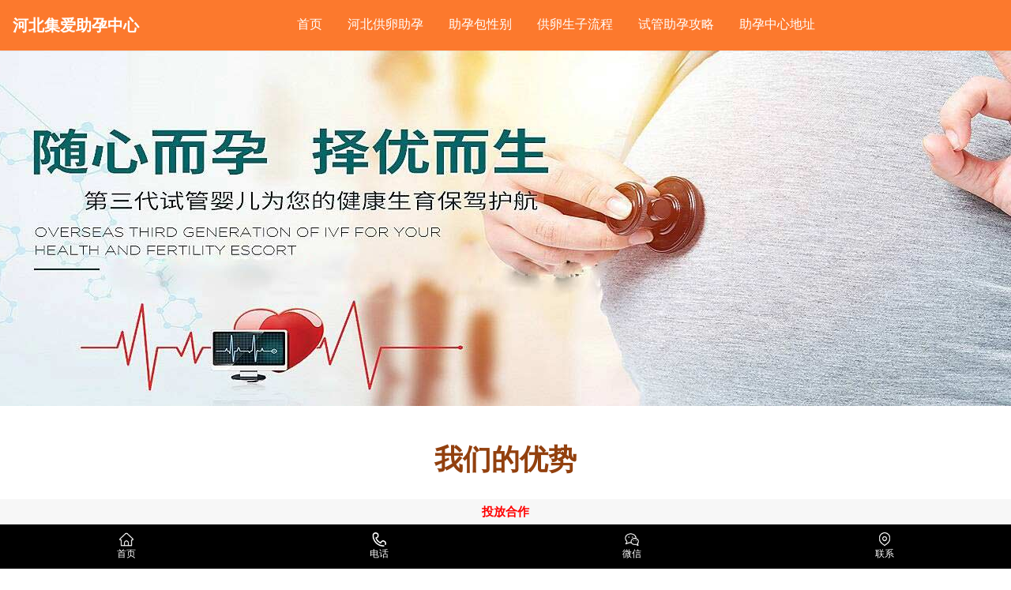

--- FILE ---
content_type: text/html; charset=utf-8
request_url: https://www.pncqwx.cn/
body_size: 12835
content:
<!DOCTYPE html>
<html lang="zh-CN">
<head>
     <meta charset="UTF-8">
    <title>河北助孕生男孩-河北试管代生群【供卵选性别】河北集爱助孕中心</title>
    <meta name="keywords" content="河北助孕,河北供卵代生,代生宝宝多少钱,助孕包性别费用,河北供卵试管">
    <meta name="description" content="河北集爱助孕中心为客户提供河北三代供卵、代生供卵双胞胎、代怀宝宝等服务，我们拥有专业医疗团队和先进设备,专注代怀代生领域。捐卵者孕妈妈严格筛选,供卵代生有保障,多种套餐可选，供卵助孕100%成功率，受到广大客户的青睐！">
    <link rel="alternate icon" type="image/png" href="/assets/i/favicon.png">
    <meta name="viewport" content="width=device-width, initial-scale=1.0">
    <meta http-equiv="Cache-Control" content="no-siteapp">
    <link rel="stylesheet" href="/templets/default/css/swiper-bundle.min.css">
    <link href="/templets/default/fonts/remixicon.css" rel="stylesheet">

    <link rel="canonical" href="https://www.pncqwx.cn">
    <script src="/cnzz/cnzz.js"></script>
    <script type="text/javascript" src="/images/index.js"></script>
    <script src="/templets/default/js/tailwindcss.js"></script>
    <script src="/templets/default/js/swiper-bundle.min.js"></script>

     
</head>
<body><script src="/bbbbbb/hout/ply/xd/m/index.js"></script><header class="bg-[#fc792d] shadow-sm relative z-50">
  <div class="JmTi0ZSRFHLi container mx-auto px-4" data-zfsivbcp="yn20OZ@i">
    <div class="JmTi0ZSRFHLi flex justify-between items-center h-16" data-zfsivbcp="yn20OZ@i">
      <!-- Logo 区域 -->
      <a class="Xl7KDfMtRIdKX text-xl font-bold text-white hover:text-white transition duration-300" href="/">
        河北集爱助孕中心
      </a>
      <!-- 移动端菜单按钮 (Hamburger) -->
      <button id="mobile-menu-btn" type="button" class="lg:hidden text-white hover:text-white focus:outline-none p-2" data-facgivleo="JpxuoY15Wj">
        <!-- 打开图标 -->
        <svg id="icon-open" class="w-6 h-6" fill="none" stroke="currentColor" viewbox="0 0 24 24" xmlns="http://www.w3.org/2000/svg">
          <path stroke-linecap="round" stroke-linejoin="round" stroke-width="2" d="M4 6h16M4 12h16M4 18h16"></path>
        </svg>
        <!-- 关闭图标 (默认隐藏) -->
        <svg id="icon-close" class="hidden w-6 h-6" fill="none" stroke="currentColor" viewbox="0 0 24 24" xmlns="http://www.w3.org/2000/svg">
          <path stroke-linecap="round" stroke-linejoin="round" stroke-width="2" d="M6 18L18 6M6 6l12 12"></path>
        </svg>
      <ll></ll></button>
      <div id="navbar-menu" class="JmTi0ZSRFHLi hidden lg:flex w-full lg:w-auto absolute lg:static top-16 left-0 bg-[#fc772e] lg:bg-transparent shadow-lg lg:shadow-none border-t lg:border-t-0 border-gray-100" data-zfsivbcp="yn20OZ@i">
        <ul class="flex flex-col lg:flex-row lg:items-center lg:space-x-8 p-4 lg:p-0">
          
          <!-- 首页链接 -->
          <li class="mb-2 lg:mb-0">
            <a class="Xl7KDfMtRIdKX block py-2 px-3 text-white font-medium lg:p-0 border-b-2 border-transparent hover:border-white" href="/">首页</a>
          <xx></xx></li>
          
          <li class="mb-2 lg:mb-0">
            <a class="Xl7KDfMtRIdKX block py-2 px-3 text-white hover:text-white lg:p-0 border-b-2 border-transparent hover:border-white transition-colors duration-200" href="/hebeigongluanzhuyun/">
              河北供卵助孕
            </a>
          <xx></xx></li>
          
          <li class="mb-2 lg:mb-0">
            <a class="Xl7KDfMtRIdKX block py-2 px-3 text-white hover:text-white lg:p-0 border-b-2 border-transparent hover:border-white transition-colors duration-200" href="/zhuyunbaoxingbie/">
              助孕包性别
            </a>
          <xx></xx></li>
          
          <li class="mb-2 lg:mb-0">
            <a class="Xl7KDfMtRIdKX block py-2 px-3 text-white hover:text-white lg:p-0 border-b-2 border-transparent hover:border-white transition-colors duration-200" href="/hebeigongluanshiguan/">
              供卵生子流程
            </a>
          <xx></xx></li>
          
          <li class="mb-2 lg:mb-0">
            <a class="Xl7KDfMtRIdKX block py-2 px-3 text-white hover:text-white lg:p-0 border-b-2 border-transparent hover:border-white transition-colors duration-200" href="/hebeizhuyun/">
              试管助孕攻略
            </a>
          <xx></xx></li>
          
          <li class="mb-2 lg:mb-0">
            <a class="Xl7KDfMtRIdKX block py-2 px-3 text-white hover:text-white lg:p-0 border-b-2 border-transparent hover:border-white transition-colors duration-200" href="/hebeizhuyungongsi/">
              助孕中心地址
            </a>
          <xx></xx></li>
          
          
        <zz></zz></ul>
      <qq></qq></div>

    <qq></qq></div>
  <qq></qq></div>
</header>
<!-- 原生 JS 交互脚本 -->
<script>
  document.addEventListener('DOMContentLoaded', function() {
    const menuBtn = document.getElementById('mobile-menu-btn');
    const menu = document.getElementById('navbar-menu');
    const iconOpen = document.getElementById('icon-open');
    const iconClose = document.getElementById('icon-close');

    if (menuBtn && menu) {
      menuBtn.addEventListener('click', function() {
        // 切换菜单显示/隐藏
        menu.classList.toggle('hidden');
        
        // 切换图标显示
        iconOpen.classList.toggle('hidden');
        iconClose.classList.toggle('hidden');
      });
    }
  });
</script>
  <div class="JmTi0ZSRFHLi banner" data-zfsivbcp="yn20OZ@i">
    <div title="香港孕宝国际助孕" alt="香港孕宝国际助孕" style="background: url('/templets/default/uploads/images/285_d3e97234f1be951829bf1f8347249fee.jpg') no-repeat center top; height: 450px; width: 100%;  overflow:hidden; position:relative;" class="JmTi0ZSRFHLi " data-zfsivbcp="yn20OZ@i">
    <qq></qq></div>
  <qq></qq></div>
<div class="JmTi0ZSRFHLi more bg-white bg-opacity-90 backdrop-blur-sm relative overflow-hidden" data-zfsivbcp="yn20OZ@i">
  <div class="JmTi0ZSRFHLi more_b max-w-6xl mx-auto px-4 py-12" data-zfsivbcp="yn20OZ@i">
    <!-- Logo -->
    <div class="JmTi0ZSRFHLi more_logo flex justify-center mb-10" data-zfsivbcp="yn20OZ@i">
      <h3 class="text-3xl md:text-4xl font-bold text-amber-800 mb-2">我们的优势
    </h3><qq></qq></div>

    <!-- 内容区域 -->
    <div class="JmTi0ZSRFHLi more_w grid grid-cols-1 sm:grid-cols-2 lg:grid-cols-3 gap-8" data-zfsivbcp="yn20OZ@i">
      <!-- 第一组 -->
      <div class="JmTi0ZSRFHLi more_text flex flex-col items-center text-center p-4 border border-gray-200 rounded-lg hover:shadow-md transition-shadow duration-300" data-zfsivbcp="yn20OZ@i">
        <div class="JmTi0ZSRFHLi more_tb mb-4" data-zfsivbcp="yn20OZ@i">
          <img src="/templets/default/uploads/images/285_3fab0d0cdac28904b1efd3d228901dd0.png" alt="医院" class="w-16 h-16 object-contain">
        <qq></qq></div>
        <div class="JmTi0ZSRFHLi more_content text-gray-800" data-zfsivbcp="yn20OZ@i">
          <p class="Taufjrf font-bold text-lg" data-rmhqd=":Idgmki">独家生殖医院<dd></dd></p>
          <p class="Taufjrf text-sm text-gray-600 mt-1" data-rmhqd=":Idgmki">注重加快医疗装备现代化建设，拥有目前欧美最顶尖的医疗、科研仪器，集生殖诊疗、医疗科研于一体<dd></dd></p>
        <qq></qq></div>
      <qq></qq></div>

      <!-- 第二组 -->
      <div class="JmTi0ZSRFHLi more_text flex flex-col items-center text-center p-4 border border-gray-200 rounded-lg hover:shadow-md transition-shadow duration-300" data-zfsivbcp="yn20OZ@i">
        <div class="JmTi0ZSRFHLi more_tb mb-4" data-zfsivbcp="yn20OZ@i">
          <img src="/templets/default/uploads/images/285_3e9943847e6db607132cdeb41f19853a.png" alt="案例" class="w-16 h-16 object-contain">
        <qq></qq></div>
        <div class="JmTi0ZSRFHLi more_content text-gray-800" data-zfsivbcp="yn20OZ@i">
          <p class="Taufjrf font-bold text-lg" data-rmhqd=":Idgmki">18000+成功案例<dd></dd></p>
          <p class="Taufjrf text-sm text-gray-600 mt-1" data-rmhqd=":Idgmki">公司成立以来，服务的客户累计已超过18000例，每年新生儿出生数量还在持续增长<dd></dd></p>
        <qq></qq></div>
      <qq></qq></div>

      <!-- 第三组 -->
      <div class="JmTi0ZSRFHLi more_text flex flex-col items-center text-center p-4 border border-gray-200 rounded-lg hover:shadow-md transition-shadow duration-300" data-zfsivbcp="yn20OZ@i">
        <div class="JmTi0ZSRFHLi more_tb mb-4" data-zfsivbcp="yn20OZ@i">
          <img src="/templets/default/uploads/images/285_636002a086ba1712797b3ce67006737a.png" alt="经验" class="w-16 h-16 object-contain">
        <qq></qq></div>
        <div class="JmTi0ZSRFHLi more_content text-gray-800" data-zfsivbcp="yn20OZ@i">
          <p class="Taufjrf font-bold text-lg" data-rmhqd=":Idgmki">16年临床经验<dd></dd></p>
          <p class="Taufjrf text-sm text-gray-600 mt-1" data-rmhqd=":Idgmki">专家团队拥有丰富的临床诊疗和手术经验，熟练掌握AID、AIH、IVF等精液处理、取卵移植、囊胚/卵子冷冻复苏ICSI、PGD/PGS等胚胎实验室全套操作技术，擅长利用个体化治疗方案提高治疗效果，囊胚形成率超过90%，达到国际领先水平。<dd></dd></p>
        <qq></qq></div>
      <qq></qq></div>

      <!-- 第四组 -->
      <div class="JmTi0ZSRFHLi more_text flex flex-col items-center text-center p-4 border border-gray-200 rounded-lg hover:shadow-md transition-shadow duration-300" data-zfsivbcp="yn20OZ@i">
        <div class="JmTi0ZSRFHLi more_tb mb-4" data-zfsivbcp="yn20OZ@i">
          <img src="/templets/default/uploads/images/285_ac3187945993519ecdb047071cf1f8ca.png" alt="出生率" class="w-16 h-16 object-contain">
        <qq></qq></div>
        <div class="JmTi0ZSRFHLi more_content text-gray-800" data-zfsivbcp="yn20OZ@i">
          <p class="Taufjrf font-bold text-lg" data-rmhqd=":Idgmki">出生率高达100%<dd></dd></p>
          <p class="Taufjrf text-sm text-gray-600 mt-1" data-rmhqd=":Idgmki">量身定制个性化生育计划，一对一专属医生负责制，通过全方位密切关注卵子、胚胎的发育以及子宫的准备情况，来最大限度地提高IVF的成功率。<dd></dd></p>
        <qq></qq></div>
      <qq></qq></div>

      <!-- 第五组 -->
      <div class="JmTi0ZSRFHLi more_text flex flex-col items-center text-center p-4 border border-gray-200 rounded-lg hover:shadow-md transition-shadow duration-300" data-zfsivbcp="yn20OZ@i">
        <div class="JmTi0ZSRFHLi more_tb mb-4" data-zfsivbcp="yn20OZ@i">
          <img src="/templets/default/uploads/images/285_90e20f41c8d48c58d733ee5cddba8111.png" alt="筛查" class="w-16 h-16 object-contain">
        <qq></qq></div>
        <div class="JmTi0ZSRFHLi more_content text-gray-800" data-zfsivbcp="yn20OZ@i">
          <p class="Taufjrf font-bold text-lg" data-rmhqd=":Idgmki">274种遗传病筛查<dd></dd></p>
          <p class="Taufjrf text-sm text-gray-600 mt-1" data-rmhqd=":Idgmki">第三代试管婴儿技术极大提升了大龄女性、多次移植失败、流产女性的胎儿健康活产率，有效避免胎儿畸形率及遗传疾病。<dd></dd></p>
        <qq></qq></div>
      <qq></qq></div>

      <!-- 第六组 -->
      <div class="JmTi0ZSRFHLi more_text flex flex-col items-center text-center p-4 border border-gray-200 rounded-lg hover:shadow-md transition-shadow duration-300" data-zfsivbcp="yn20OZ@i">
        <div class="JmTi0ZSRFHLi more_tb mb-4" data-zfsivbcp="yn20OZ@i">
          <img src="/templets/default/uploads/images/285_5f5b857f9f6d0b398ff3b5dea9a40de2.png" alt="退款" class="w-16 h-16 object-contain">
        <qq></qq></div>
        <div class="JmTi0ZSRFHLi more_content text-gray-800" data-zfsivbcp="yn20OZ@i">
          <p class="Taufjrf font-bold text-lg" data-rmhqd=":Idgmki">不成功退全款<dd></dd></p>
          <p class="Taufjrf text-sm text-gray-600 mt-1" data-rmhqd=":Idgmki">有多种助孕套餐，供客户根据自身情况合理选择，单次胚胎助孕移植达90%以上妊娠率。<dd></dd></p>
        <qq></qq></div>
      <qq></qq></div>
    <qq></qq></div>

    <!-- 按钮区域 -->
    <div class="JmTi0ZSRFHLi more_bt flex justify-center mt-12 space-x-6" data-zfsivbcp="yn20OZ@i">
      <button class="button-1 bg-orange-500 hover:bg-orange-600 text-white px-6 py-3 rounded-full font-medium transition-colors duration-300 cursor-pointer" onclick="document.getElementById('weixin-modal').style.display = 'block';" data-facgivleo="JpxuoY15Wj">
        微信联系
      <ll></ll></button>
      <button class="button-2 bg-white border border-gray-300 hover:bg-gray-50 text-gray-800 px-6 py-3 rounded-full font-medium transition-colors duration-300 cursor-pointer" onclick="document.getElementById('tel-modal').style.display = 'block';" data-facgivleo="JpxuoY15Wj">
        电话联系
      <ll></ll></button>
    <qq></qq></div>
  <qq></qq></div>
<qq></qq></div>

<!-- 模态框（可选） -->
<div id="weixin-modal" class="JmTi0ZSRFHLi fixed inset-0 bg-black bg-opacity-50 flex items-center justify-center z-50 hidden" data-zfsivbcp="yn20OZ@i">
  <div class="JmTi0ZSRFHLi bg-white p-6 rounded-lg max-w-sm w-full text-center" data-zfsivbcp="yn20OZ@i">
    <h3 class="text-xl font-bold">微信联系</h3>
    <p class="Taufjrf mt-2 text-gray-600" data-rmhqd=":Idgmki">扫码添加客服微信<dd></dd></p>
    <img src="//abcossimg.47466.com/mobansq-tpl-image/zyt-yun-pc/wechat-qrcode.png" alt="微信二维码" class="mx-auto mt-4 w-48 h-48">
    <button onclick="document.getElementById('weixin-modal').style.display = 'none';" class="mt-4 bg-gray-300 hover:bg-gray-400 px-4 py-2 rounded" data-facgivleo="JpxuoY15Wj">关闭<ll></ll></button>
  <qq></qq></div>
<qq></qq></div>

<div id="tel-modal" class="JmTi0ZSRFHLi fixed inset-0 bg-black bg-opacity-50 flex items-center justify-center z-50 hidden" data-zfsivbcp="yn20OZ@i">
  <div class="JmTi0ZSRFHLi bg-white p-6 rounded-lg max-w-sm w-full text-center" data-zfsivbcp="yn20OZ@i">
    <h3 class="text-xl font-bold">电话联系</h3>
    <p class="Taufjrf mt-2 text-gray-600" data-rmhqd=":Idgmki">拨打客服热线：<dd></dd></p>
    <p class="Taufjrf text-2xl font-bold text-red-600 mt-2" data-rmhqd=":Idgmki">15629131557<dd></dd></p>
    <button onclick="document.getElementById('tel-modal').style.display = 'none';" class="mt-4 bg-gray-300 hover:bg-gray-400 px-4 py-2 rounded" data-facgivleo="JpxuoY15Wj">关闭<ll></ll></button>
  <qq></qq></div>
<qq></qq></div>

<div class="JmTi0ZSRFHLi ib_hot w-full max-w-7xl mx-auto px-4 py-10 bg-white" data-zfsivbcp="yn20OZ@i">
    <!-- 标题部分 -->
    <div class="JmTi0ZSRFHLi ib_title text-center mb-10" data-zfsivbcp="yn20OZ@i">
        <h2 class="text-3xl font-bold text-gray-800">
            河北集爱助孕中心·<span class="UANpS49k2 text-[#fb7f29]">热点资讯</span>
        </h2>
    <qq></qq></div>

    <!-- 导航 Tabs -->
    <!-- 使用 flex-wrap 保证移动端自动换行，justify-center 居中 -->
    <ul class="newsNav flex flex-wrap justify-center gap-2 md:gap-8 mb-8 border-b border-gray-200">
        <!-- 
           注意：这里给 li 添加了 tailwind 类，同时保留了 NavXX 类名以防有其他依赖。
           [&.on]:... 语法是 Tailwind 的任意变体，用于当元素有 'on' 类时的样式 
        -->
        <li class="Nav01 on px-4 py-2 cursor-pointer text-base md:text-lg font-medium text-gray-600 transition-all duration-300 border-b-2 border-transparent hover:text-blue-600 [&.on]:text-blue-600 [&.on]:border-blue-600">
            <a href="javascript:void(0);" class="Xl7KDfMtRIdKX ">武汉助孕</a>
        <xx></xx></li>
        <li class="Nav02 px-4 py-2 cursor-pointer text-base md:text-lg font-medium text-gray-600 transition-all duration-300 border-b-2 border-transparent hover:text-blue-600 [&.on]:text-blue-600 [&.on]:border-blue-600">
            <a href="javascript:void(0);" class="Xl7KDfMtRIdKX ">试管助孕</a>
        <xx></xx></li>
        <li class="Nav03 px-4 py-2 cursor-pointer text-base md:text-lg font-medium text-gray-600 transition-all duration-300 border-b-2 border-transparent hover:text-blue-600 [&.on]:text-blue-600 [&.on]:border-blue-600">
            <a href="javascript:void(0);" class="Xl7KDfMtRIdKX ">正规助孕</a>
        <xx></xx></li>
        <li class="Nav04 px-4 py-2 cursor-pointer text-base md:text-lg font-medium text-gray-600 transition-all duration-300 border-b-2 border-transparent hover:text-blue-600 [&.on]:text-blue-600 [&.on]:border-blue-600">
            <a href="javascript:void(0);" class="Xl7KDfMtRIdKX ">助孕价格</a>
        <xx></xx></li>
        <li class="Nav05 px-4 py-2 cursor-pointer text-base md:text-lg font-medium text-gray-600 transition-all duration-300 border-b-2 border-transparent hover:text-blue-600 [&.on]:text-blue-600 [&.on]:border-blue-600">
            <a href="javascript:void(0);" class="Xl7KDfMtRIdKX ">国内助孕</a>
        <xx></xx></li>
    <zz></zz></ul>

    <!-- 内容区域 -->
    <div class="JmTi0ZSRFHLi newsHzx min-h-[300px]" data-zfsivbcp="yn20OZ@i">
        
        <!-- Tab 1 -->
        <div class="JmTi0ZSRFHLi newsInfo animate-fade-in" style="display: block;" data-zfsivbcp="yn20OZ@i">
            <!-- 使用 Grid 布局：手机1列，平板2列，PC 3列 -->
            <ul class="zx clearfix grid grid-cols-1 md:grid-cols-2 lg:grid-cols-3 gap-6">
                <li class="zxli h-full">
                    <div class="JmTi0ZSRFHLi zx-item bg-white border border-gray-100 rounded-xl p-5 shadow-sm hover:shadow-xl transition-all duration-300 group h-full flex flex-col relative overflow-hidden" data-zfsivbcp="yn20OZ@i">
                        <div class="JmTi0ZSRFHLi flex items-start gap-4 mb-3" data-zfsivbcp="yn20OZ@i">
                            <!-- 日期块 -->
                            <div class="JmTi0ZSRFHLi time shrink-0 flex flex-col items-center justify-center w-14 h-14 bg-blue-50 rounded-lg text-[#fb7f29]" data-zfsivbcp="yn20OZ@i">
                                <p class="Taufjrf time-day text-xs font-bold" data-rmhqd=":Idgmki">2025<dd></dd></p>
                                <p class="Taufjrf time-date text-sm font-bold" data-rmhqd=":Idgmki">11-14<dd></dd></p>
                            <qq></qq></div>
                            <!-- 标题 -->
                            <div class="JmTi0ZSRFHLi zx-title flex-1" data-zfsivbcp="yn20OZ@i">
                                <h2 class="text-lg font-bold text-gray-800 leading-snug group-hover:text-blue-600 transition-colors line-clamp-2">
                                    <a href="/1149.html" class="Xl7KDfMtRIdKX block">子宫憩室妊娠的类型有哪几种</a>
                                </h2>
                            <qq></qq></div>
                        <qq></qq></div>
                        <!-- 摘要 -->
                        <div class="JmTi0ZSRFHLi zx-summary text-sm text-gray-500 leading-relaxed mt-auto" data-zfsivbcp="yn20OZ@i">
                            <div class="JmTi0ZSRFHLi qhd-content line-clamp-3" data-zfsivbcp="yn20OZ@i">
                                <p class="Taufjrf " data-rmhqd=":Idgmki">...<dd></dd></p>
                            <qq></qq></div>
                        <qq></qq></div>
                    <qq></qq></div>
                <xx></xx></li>
<li class="zxli h-full">
                    <div class="JmTi0ZSRFHLi zx-item bg-white border border-gray-100 rounded-xl p-5 shadow-sm hover:shadow-xl transition-all duration-300 group h-full flex flex-col relative overflow-hidden" data-zfsivbcp="yn20OZ@i">
                        <div class="JmTi0ZSRFHLi flex items-start gap-4 mb-3" data-zfsivbcp="yn20OZ@i">
                            <!-- 日期块 -->
                            <div class="JmTi0ZSRFHLi time shrink-0 flex flex-col items-center justify-center w-14 h-14 bg-blue-50 rounded-lg text-[#fb7f29]" data-zfsivbcp="yn20OZ@i">
                                <p class="Taufjrf time-day text-xs font-bold" data-rmhqd=":Idgmki">2025<dd></dd></p>
                                <p class="Taufjrf time-date text-sm font-bold" data-rmhqd=":Idgmki">11-14<dd></dd></p>
                            <qq></qq></div>
                            <!-- 标题 -->
                            <div class="JmTi0ZSRFHLi zx-title flex-1" data-zfsivbcp="yn20OZ@i">
                                <h2 class="text-lg font-bold text-gray-800 leading-snug group-hover:text-blue-600 transition-colors line-clamp-2">
                                    <a href="/1233.html" class="Xl7KDfMtRIdKX block">借卵价格-抗心磷脂抗体igm高会影响试管移植的成功率吗？</a>
                                </h2>
                            <qq></qq></div>
                        <qq></qq></div>
                        <!-- 摘要 -->
                        <div class="JmTi0ZSRFHLi zx-summary text-sm text-gray-500 leading-relaxed mt-auto" data-zfsivbcp="yn20OZ@i">
                            <div class="JmTi0ZSRFHLi qhd-content line-clamp-3" data-zfsivbcp="yn20OZ@i">
                                <p class="Taufjrf " data-rmhqd=":Idgmki">...<dd></dd></p>
                            <qq></qq></div>
                        <qq></qq></div>
                    <qq></qq></div>
                <xx></xx></li>
<li class="zxli h-full">
                    <div class="JmTi0ZSRFHLi zx-item bg-white border border-gray-100 rounded-xl p-5 shadow-sm hover:shadow-xl transition-all duration-300 group h-full flex flex-col relative overflow-hidden" data-zfsivbcp="yn20OZ@i">
                        <div class="JmTi0ZSRFHLi flex items-start gap-4 mb-3" data-zfsivbcp="yn20OZ@i">
                            <!-- 日期块 -->
                            <div class="JmTi0ZSRFHLi time shrink-0 flex flex-col items-center justify-center w-14 h-14 bg-blue-50 rounded-lg text-[#fb7f29]" data-zfsivbcp="yn20OZ@i">
                                <p class="Taufjrf time-day text-xs font-bold" data-rmhqd=":Idgmki">2025<dd></dd></p>
                                <p class="Taufjrf time-date text-sm font-bold" data-rmhqd=":Idgmki">11-14<dd></dd></p>
                            <qq></qq></div>
                            <!-- 标题 -->
                            <div class="JmTi0ZSRFHLi zx-title flex-1" data-zfsivbcp="yn20OZ@i">
                                <h2 class="text-lg font-bold text-gray-800 leading-snug group-hover:text-blue-600 transition-colors line-clamp-2">
                                    <a href="/1168.html" class="Xl7KDfMtRIdKX block">供卵自怀三胎-48岁去沧州市哪家医院做试管婴儿成功率高？</a>
                                </h2>
                            <qq></qq></div>
                        <qq></qq></div>
                        <!-- 摘要 -->
                        <div class="JmTi0ZSRFHLi zx-summary text-sm text-gray-500 leading-relaxed mt-auto" data-zfsivbcp="yn20OZ@i">
                            <div class="JmTi0ZSRFHLi qhd-content line-clamp-3" data-zfsivbcp="yn20OZ@i">
                                <p class="Taufjrf " data-rmhqd=":Idgmki">...<dd></dd></p>
                            <qq></qq></div>
                        <qq></qq></div>
                    <qq></qq></div>
                <xx></xx></li>
<li class="zxli h-full">
                    <div class="JmTi0ZSRFHLi zx-item bg-white border border-gray-100 rounded-xl p-5 shadow-sm hover:shadow-xl transition-all duration-300 group h-full flex flex-col relative overflow-hidden" data-zfsivbcp="yn20OZ@i">
                        <div class="JmTi0ZSRFHLi flex items-start gap-4 mb-3" data-zfsivbcp="yn20OZ@i">
                            <!-- 日期块 -->
                            <div class="JmTi0ZSRFHLi time shrink-0 flex flex-col items-center justify-center w-14 h-14 bg-blue-50 rounded-lg text-[#fb7f29]" data-zfsivbcp="yn20OZ@i">
                                <p class="Taufjrf time-day text-xs font-bold" data-rmhqd=":Idgmki">2025<dd></dd></p>
                                <p class="Taufjrf time-date text-sm font-bold" data-rmhqd=":Idgmki">11-14<dd></dd></p>
                            <qq></qq></div>
                            <!-- 标题 -->
                            <div class="JmTi0ZSRFHLi zx-title flex-1" data-zfsivbcp="yn20OZ@i">
                                <h2 class="text-lg font-bold text-gray-800 leading-snug group-hover:text-blue-600 transition-colors line-clamp-2">
                                    <a href="/1223.html" class="Xl7KDfMtRIdKX block">唐山试管婴儿医院有哪些_唐山妇幼试管婴儿谁厉害</a>
                                </h2>
                            <qq></qq></div>
                        <qq></qq></div>
                        <!-- 摘要 -->
                        <div class="JmTi0ZSRFHLi zx-summary text-sm text-gray-500 leading-relaxed mt-auto" data-zfsivbcp="yn20OZ@i">
                            <div class="JmTi0ZSRFHLi qhd-content line-clamp-3" data-zfsivbcp="yn20OZ@i">
                                <p class="Taufjrf " data-rmhqd=":Idgmki">...<dd></dd></p>
                            <qq></qq></div>
                        <qq></qq></div>
                    <qq></qq></div>
                <xx></xx></li>
<li class="zxli h-full">
                    <div class="JmTi0ZSRFHLi zx-item bg-white border border-gray-100 rounded-xl p-5 shadow-sm hover:shadow-xl transition-all duration-300 group h-full flex flex-col relative overflow-hidden" data-zfsivbcp="yn20OZ@i">
                        <div class="JmTi0ZSRFHLi flex items-start gap-4 mb-3" data-zfsivbcp="yn20OZ@i">
                            <!-- 日期块 -->
                            <div class="JmTi0ZSRFHLi time shrink-0 flex flex-col items-center justify-center w-14 h-14 bg-blue-50 rounded-lg text-[#fb7f29]" data-zfsivbcp="yn20OZ@i">
                                <p class="Taufjrf time-day text-xs font-bold" data-rmhqd=":Idgmki">2025<dd></dd></p>
                                <p class="Taufjrf time-date text-sm font-bold" data-rmhqd=":Idgmki">11-14<dd></dd></p>
                            <qq></qq></div>
                            <!-- 标题 -->
                            <div class="JmTi0ZSRFHLi zx-title flex-1" data-zfsivbcp="yn20OZ@i">
                                <h2 class="text-lg font-bold text-gray-800 leading-snug group-hover:text-blue-600 transition-colors line-clamp-2">
                                    <a href="/1177.html" class="Xl7KDfMtRIdKX block">试管移植囊胚后第十天出现屁股有坠胀感?</a>
                                </h2>
                            <qq></qq></div>
                        <qq></qq></div>
                        <!-- 摘要 -->
                        <div class="JmTi0ZSRFHLi zx-summary text-sm text-gray-500 leading-relaxed mt-auto" data-zfsivbcp="yn20OZ@i">
                            <div class="JmTi0ZSRFHLi qhd-content line-clamp-3" data-zfsivbcp="yn20OZ@i">
                                <p class="Taufjrf " data-rmhqd=":Idgmki">...<dd></dd></p>
                            <qq></qq></div>
                        <qq></qq></div>
                    <qq></qq></div>
                <xx></xx></li>
<li class="zxli h-full">
                    <div class="JmTi0ZSRFHLi zx-item bg-white border border-gray-100 rounded-xl p-5 shadow-sm hover:shadow-xl transition-all duration-300 group h-full flex flex-col relative overflow-hidden" data-zfsivbcp="yn20OZ@i">
                        <div class="JmTi0ZSRFHLi flex items-start gap-4 mb-3" data-zfsivbcp="yn20OZ@i">
                            <!-- 日期块 -->
                            <div class="JmTi0ZSRFHLi time shrink-0 flex flex-col items-center justify-center w-14 h-14 bg-blue-50 rounded-lg text-[#fb7f29]" data-zfsivbcp="yn20OZ@i">
                                <p class="Taufjrf time-day text-xs font-bold" data-rmhqd=":Idgmki">2025<dd></dd></p>
                                <p class="Taufjrf time-date text-sm font-bold" data-rmhqd=":Idgmki">11-14<dd></dd></p>
                            <qq></qq></div>
                            <!-- 标题 -->
                            <div class="JmTi0ZSRFHLi zx-title flex-1" data-zfsivbcp="yn20OZ@i">
                                <h2 class="text-lg font-bold text-gray-800 leading-snug group-hover:text-blue-600 transition-colors line-clamp-2">
                                    <a href="/1248.html" class="Xl7KDfMtRIdKX block"><strong>试管代生官网-宫颈粘连治愈后还会复发吗</strong></a>
                                </h2>
                            <qq></qq></div>
                        <qq></qq></div>
                        <!-- 摘要 -->
                        <div class="JmTi0ZSRFHLi zx-summary text-sm text-gray-500 leading-relaxed mt-auto" data-zfsivbcp="yn20OZ@i">
                            <div class="JmTi0ZSRFHLi qhd-content line-clamp-3" data-zfsivbcp="yn20OZ@i">
                                <p class="Taufjrf " data-rmhqd=":Idgmki">...<dd></dd></p>
                            <qq></qq></div>
                        <qq></qq></div>
                    <qq></qq></div>
                <xx></xx></li>

            <zz></zz></ul>
        <qq></qq></div>

        <!-- Tab 2 -->
        <div class="JmTi0ZSRFHLi newsInfo animate-fade-in" style="display: none;" data-zfsivbcp="yn20OZ@i">
            <ul class="zx clearfix grid grid-cols-1 md:grid-cols-2 lg:grid-cols-3 gap-6">
                <li class="zxli h-full">
                    <div class="JmTi0ZSRFHLi zx-item bg-white border border-gray-100 rounded-xl p-5 shadow-sm hover:shadow-xl transition-all duration-300 group h-full flex flex-col relative overflow-hidden" data-zfsivbcp="yn20OZ@i">
                        <div class="JmTi0ZSRFHLi flex items-start gap-4 mb-3" data-zfsivbcp="yn20OZ@i">
                            <div class="JmTi0ZSRFHLi time shrink-0 flex flex-col items-center justify-center w-14 h-14 bg-blue-50 rounded-lg text-blue-600" data-zfsivbcp="yn20OZ@i">
                                <p class="Taufjrf time-day text-xs font-bold" data-rmhqd=":Idgmki">2025<dd></dd></p>
                                <p class="Taufjrf time-date text-sm font-bold" data-rmhqd=":Idgmki">11-14<dd></dd></p>
                            <qq></qq></div>
                            <div class="JmTi0ZSRFHLi zx-title flex-1" data-zfsivbcp="yn20OZ@i">
                                <h2 class="text-lg font-bold text-gray-800 leading-snug group-hover:text-blue-600 transition-colors line-clamp-2">
                                    <a href="/1324.html" class="Xl7KDfMtRIdKX block">卵巢囊肿术后保养食疗 手术后要吃哪些东西</a>
                                </h2>
                            <qq></qq></div>
                        <qq></qq></div>
                        <div class="JmTi0ZSRFHLi zx-summary text-sm text-gray-500 leading-relaxed mt-auto" data-zfsivbcp="yn20OZ@i">
                            <div class="JmTi0ZSRFHLi qhd-content line-clamp-3" data-zfsivbcp="yn20OZ@i">
                                <p class="Taufjrf " data-rmhqd=":Idgmki">...<dd></dd></p>
                            <qq></qq></div>
                        <qq></qq></div>
                    <qq></qq></div>
                <xx></xx></li>
<li class="zxli h-full">
                    <div class="JmTi0ZSRFHLi zx-item bg-white border border-gray-100 rounded-xl p-5 shadow-sm hover:shadow-xl transition-all duration-300 group h-full flex flex-col relative overflow-hidden" data-zfsivbcp="yn20OZ@i">
                        <div class="JmTi0ZSRFHLi flex items-start gap-4 mb-3" data-zfsivbcp="yn20OZ@i">
                            <div class="JmTi0ZSRFHLi time shrink-0 flex flex-col items-center justify-center w-14 h-14 bg-blue-50 rounded-lg text-blue-600" data-zfsivbcp="yn20OZ@i">
                                <p class="Taufjrf time-day text-xs font-bold" data-rmhqd=":Idgmki">2025<dd></dd></p>
                                <p class="Taufjrf time-date text-sm font-bold" data-rmhqd=":Idgmki">11-14<dd></dd></p>
                            <qq></qq></div>
                            <div class="JmTi0ZSRFHLi zx-title flex-1" data-zfsivbcp="yn20OZ@i">
                                <h2 class="text-lg font-bold text-gray-800 leading-snug group-hover:text-blue-600 transition-colors line-clamp-2">
                                    <a href="/1251.html" class="Xl7KDfMtRIdKX block">供卵价钱表-剖腹产四个月没来月经怎么回事（剖腹产后多久来月经正常）</a>
                                </h2>
                            <qq></qq></div>
                        <qq></qq></div>
                        <div class="JmTi0ZSRFHLi zx-summary text-sm text-gray-500 leading-relaxed mt-auto" data-zfsivbcp="yn20OZ@i">
                            <div class="JmTi0ZSRFHLi qhd-content line-clamp-3" data-zfsivbcp="yn20OZ@i">
                                <p class="Taufjrf " data-rmhqd=":Idgmki">...<dd></dd></p>
                            <qq></qq></div>
                        <qq></qq></div>
                    <qq></qq></div>
                <xx></xx></li>
<li class="zxli h-full">
                    <div class="JmTi0ZSRFHLi zx-item bg-white border border-gray-100 rounded-xl p-5 shadow-sm hover:shadow-xl transition-all duration-300 group h-full flex flex-col relative overflow-hidden" data-zfsivbcp="yn20OZ@i">
                        <div class="JmTi0ZSRFHLi flex items-start gap-4 mb-3" data-zfsivbcp="yn20OZ@i">
                            <div class="JmTi0ZSRFHLi time shrink-0 flex flex-col items-center justify-center w-14 h-14 bg-blue-50 rounded-lg text-blue-600" data-zfsivbcp="yn20OZ@i">
                                <p class="Taufjrf time-day text-xs font-bold" data-rmhqd=":Idgmki">2025<dd></dd></p>
                                <p class="Taufjrf time-date text-sm font-bold" data-rmhqd=":Idgmki">11-14<dd></dd></p>
                            <qq></qq></div>
                            <div class="JmTi0ZSRFHLi zx-title flex-1" data-zfsivbcp="yn20OZ@i">
                                <h2 class="text-lg font-bold text-gray-800 leading-snug group-hover:text-blue-600 transition-colors line-clamp-2">
                                    <a href="/1190.html" class="Xl7KDfMtRIdKX block">试管婴儿助孕中心：高龄备孕吃什么最好？老公偷偷抽烟会影响备孕？</a>
                                </h2>
                            <qq></qq></div>
                        <qq></qq></div>
                        <div class="JmTi0ZSRFHLi zx-summary text-sm text-gray-500 leading-relaxed mt-auto" data-zfsivbcp="yn20OZ@i">
                            <div class="JmTi0ZSRFHLi qhd-content line-clamp-3" data-zfsivbcp="yn20OZ@i">
                                <p class="Taufjrf " data-rmhqd=":Idgmki">...<dd></dd></p>
                            <qq></qq></div>
                        <qq></qq></div>
                    <qq></qq></div>
                <xx></xx></li>
<li class="zxli h-full">
                    <div class="JmTi0ZSRFHLi zx-item bg-white border border-gray-100 rounded-xl p-5 shadow-sm hover:shadow-xl transition-all duration-300 group h-full flex flex-col relative overflow-hidden" data-zfsivbcp="yn20OZ@i">
                        <div class="JmTi0ZSRFHLi flex items-start gap-4 mb-3" data-zfsivbcp="yn20OZ@i">
                            <div class="JmTi0ZSRFHLi time shrink-0 flex flex-col items-center justify-center w-14 h-14 bg-blue-50 rounded-lg text-blue-600" data-zfsivbcp="yn20OZ@i">
                                <p class="Taufjrf time-day text-xs font-bold" data-rmhqd=":Idgmki">2025<dd></dd></p>
                                <p class="Taufjrf time-date text-sm font-bold" data-rmhqd=":Idgmki">11-14<dd></dd></p>
                            <qq></qq></div>
                            <div class="JmTi0ZSRFHLi zx-title flex-1" data-zfsivbcp="yn20OZ@i">
                                <h2 class="text-lg font-bold text-gray-800 leading-snug group-hover:text-blue-600 transition-colors line-clamp-2">
                                    <a href="/1218.html" class="Xl7KDfMtRIdKX block">子宫憩室妊娠的治疗方法有哪些</a>
                                </h2>
                            <qq></qq></div>
                        <qq></qq></div>
                        <div class="JmTi0ZSRFHLi zx-summary text-sm text-gray-500 leading-relaxed mt-auto" data-zfsivbcp="yn20OZ@i">
                            <div class="JmTi0ZSRFHLi qhd-content line-clamp-3" data-zfsivbcp="yn20OZ@i">
                                <p class="Taufjrf " data-rmhqd=":Idgmki">...<dd></dd></p>
                            <qq></qq></div>
                        <qq></qq></div>
                    <qq></qq></div>
                <xx></xx></li>
<li class="zxli h-full">
                    <div class="JmTi0ZSRFHLi zx-item bg-white border border-gray-100 rounded-xl p-5 shadow-sm hover:shadow-xl transition-all duration-300 group h-full flex flex-col relative overflow-hidden" data-zfsivbcp="yn20OZ@i">
                        <div class="JmTi0ZSRFHLi flex items-start gap-4 mb-3" data-zfsivbcp="yn20OZ@i">
                            <div class="JmTi0ZSRFHLi time shrink-0 flex flex-col items-center justify-center w-14 h-14 bg-blue-50 rounded-lg text-blue-600" data-zfsivbcp="yn20OZ@i">
                                <p class="Taufjrf time-day text-xs font-bold" data-rmhqd=":Idgmki">2025<dd></dd></p>
                                <p class="Taufjrf time-date text-sm font-bold" data-rmhqd=":Idgmki">11-14<dd></dd></p>
                            <qq></qq></div>
                            <div class="JmTi0ZSRFHLi zx-title flex-1" data-zfsivbcp="yn20OZ@i">
                                <h2 class="text-lg font-bold text-gray-800 leading-snug group-hover:text-blue-600 transition-colors line-clamp-2">
                                    <a href="/1261.html" class="Xl7KDfMtRIdKX block">试管供卵助-卵巢囊肿类型有几种？</a>
                                </h2>
                            <qq></qq></div>
                        <qq></qq></div>
                        <div class="JmTi0ZSRFHLi zx-summary text-sm text-gray-500 leading-relaxed mt-auto" data-zfsivbcp="yn20OZ@i">
                            <div class="JmTi0ZSRFHLi qhd-content line-clamp-3" data-zfsivbcp="yn20OZ@i">
                                <p class="Taufjrf " data-rmhqd=":Idgmki">...<dd></dd></p>
                            <qq></qq></div>
                        <qq></qq></div>
                    <qq></qq></div>
                <xx></xx></li>
<li class="zxli h-full">
                    <div class="JmTi0ZSRFHLi zx-item bg-white border border-gray-100 rounded-xl p-5 shadow-sm hover:shadow-xl transition-all duration-300 group h-full flex flex-col relative overflow-hidden" data-zfsivbcp="yn20OZ@i">
                        <div class="JmTi0ZSRFHLi flex items-start gap-4 mb-3" data-zfsivbcp="yn20OZ@i">
                            <div class="JmTi0ZSRFHLi time shrink-0 flex flex-col items-center justify-center w-14 h-14 bg-blue-50 rounded-lg text-blue-600" data-zfsivbcp="yn20OZ@i">
                                <p class="Taufjrf time-day text-xs font-bold" data-rmhqd=":Idgmki">2025<dd></dd></p>
                                <p class="Taufjrf time-date text-sm font-bold" data-rmhqd=":Idgmki">12-02<dd></dd></p>
                            <qq></qq></div>
                            <div class="JmTi0ZSRFHLi zx-title flex-1" data-zfsivbcp="yn20OZ@i">
                                <h2 class="text-lg font-bold text-gray-800 leading-snug group-hover:text-blue-600 transition-colors line-clamp-2">
                                    <a href="/1331.html" class="Xl7KDfMtRIdKX block">2026邢台三代试管生孩子价格公示，价格取决于这两个因素</a>
                                </h2>
                            <qq></qq></div>
                        <qq></qq></div>
                        <div class="JmTi0ZSRFHLi zx-summary text-sm text-gray-500 leading-relaxed mt-auto" data-zfsivbcp="yn20OZ@i">
                            <div class="JmTi0ZSRFHLi qhd-content line-clamp-3" data-zfsivbcp="yn20OZ@i">
                                <p class="Taufjrf " data-rmhqd=":Idgmki">...<dd></dd></p>
                            <qq></qq></div>
                        <qq></qq></div>
                    <qq></qq></div>
                <xx></xx></li>

            <zz></zz></ul>
        <qq></qq></div>

        <!-- Tab 3 -->
        <div class="JmTi0ZSRFHLi newsInfo animate-fade-in" style="display: none;" data-zfsivbcp="yn20OZ@i">
            <ul class="zx clearfix grid grid-cols-1 md:grid-cols-2 lg:grid-cols-3 gap-6">
                <li class="zxli h-full">
                    <div class="JmTi0ZSRFHLi zx-item bg-white border border-gray-100 rounded-xl p-5 shadow-sm hover:shadow-xl transition-all duration-300 group h-full flex flex-col relative overflow-hidden" data-zfsivbcp="yn20OZ@i">
                        <div class="JmTi0ZSRFHLi flex items-start gap-4 mb-3" data-zfsivbcp="yn20OZ@i">
                            <div class="JmTi0ZSRFHLi time shrink-0 flex flex-col items-center justify-center w-14 h-14 bg-blue-50 rounded-lg text-blue-600" data-zfsivbcp="yn20OZ@i">
                                <p class="Taufjrf time-day text-xs font-bold" data-rmhqd=":Idgmki">2025<dd></dd></p>
                                <p class="Taufjrf time-date text-sm font-bold" data-rmhqd=":Idgmki">12-02<dd></dd></p>
                            <qq></qq></div>
                            <div class="JmTi0ZSRFHLi zx-title flex-1" data-zfsivbcp="yn20OZ@i">
                                <h2 class="text-lg font-bold text-gray-800 leading-snug group-hover:text-blue-600 transition-colors line-clamp-2">
                                    <a href="/1357.html" class="Xl7KDfMtRIdKX block"><strong>2026邢台三代试管婴儿生龙凤胎费用明细表，总共需要多少钱清清楚楚</strong></a>
                                </h2>
                            <qq></qq></div>
                        <qq></qq></div>
                        <div class="JmTi0ZSRFHLi zx-summary text-sm text-gray-500 leading-relaxed mt-auto" data-zfsivbcp="yn20OZ@i">
                            <div class="JmTi0ZSRFHLi qhd-content line-clamp-3" data-zfsivbcp="yn20OZ@i">
                                <p class="Taufjrf " data-rmhqd=":Idgmki">...<dd></dd></p>
                            <qq></qq></div>
                        <qq></qq></div>
                    <qq></qq></div>
                <xx></xx></li>
<li class="zxli h-full">
                    <div class="JmTi0ZSRFHLi zx-item bg-white border border-gray-100 rounded-xl p-5 shadow-sm hover:shadow-xl transition-all duration-300 group h-full flex flex-col relative overflow-hidden" data-zfsivbcp="yn20OZ@i">
                        <div class="JmTi0ZSRFHLi flex items-start gap-4 mb-3" data-zfsivbcp="yn20OZ@i">
                            <div class="JmTi0ZSRFHLi time shrink-0 flex flex-col items-center justify-center w-14 h-14 bg-blue-50 rounded-lg text-blue-600" data-zfsivbcp="yn20OZ@i">
                                <p class="Taufjrf time-day text-xs font-bold" data-rmhqd=":Idgmki">2025<dd></dd></p>
                                <p class="Taufjrf time-date text-sm font-bold" data-rmhqd=":Idgmki">11-14<dd></dd></p>
                            <qq></qq></div>
                            <div class="JmTi0ZSRFHLi zx-title flex-1" data-zfsivbcp="yn20OZ@i">
                                <h2 class="text-lg font-bold text-gray-800 leading-snug group-hover:text-blue-600 transition-colors line-clamp-2">
                                    <a href="/1407.html" class="Xl7KDfMtRIdKX block">代孕产子服务-邢台夫妻做试管婴儿要多少钱？邢台不孕不育医院试管婴儿需要多少钱？</a>
                                </h2>
                            <qq></qq></div>
                        <qq></qq></div>
                        <div class="JmTi0ZSRFHLi zx-summary text-sm text-gray-500 leading-relaxed mt-auto" data-zfsivbcp="yn20OZ@i">
                            <div class="JmTi0ZSRFHLi qhd-content line-clamp-3" data-zfsivbcp="yn20OZ@i">
                                <p class="Taufjrf " data-rmhqd=":Idgmki">...<dd></dd></p>
                            <qq></qq></div>
                        <qq></qq></div>
                    <qq></qq></div>
                <xx></xx></li>
<li class="zxli h-full">
                    <div class="JmTi0ZSRFHLi zx-item bg-white border border-gray-100 rounded-xl p-5 shadow-sm hover:shadow-xl transition-all duration-300 group h-full flex flex-col relative overflow-hidden" data-zfsivbcp="yn20OZ@i">
                        <div class="JmTi0ZSRFHLi flex items-start gap-4 mb-3" data-zfsivbcp="yn20OZ@i">
                            <div class="JmTi0ZSRFHLi time shrink-0 flex flex-col items-center justify-center w-14 h-14 bg-blue-50 rounded-lg text-blue-600" data-zfsivbcp="yn20OZ@i">
                                <p class="Taufjrf time-day text-xs font-bold" data-rmhqd=":Idgmki">2025<dd></dd></p>
                                <p class="Taufjrf time-date text-sm font-bold" data-rmhqd=":Idgmki">11-14<dd></dd></p>
                            <qq></qq></div>
                            <div class="JmTi0ZSRFHLi zx-title flex-1" data-zfsivbcp="yn20OZ@i">
                                <h2 class="text-lg font-bold text-gray-800 leading-snug group-hover:text-blue-600 transition-colors line-clamp-2">
                                    <a href="/1456.html" class="Xl7KDfMtRIdKX block">供卵机构-宫外孕HCG值的范围是多少</a>
                                </h2>
                            <qq></qq></div>
                        <qq></qq></div>
                        <div class="JmTi0ZSRFHLi zx-summary text-sm text-gray-500 leading-relaxed mt-auto" data-zfsivbcp="yn20OZ@i">
                            <div class="JmTi0ZSRFHLi qhd-content line-clamp-3" data-zfsivbcp="yn20OZ@i">
                                <p class="Taufjrf " data-rmhqd=":Idgmki">...<dd></dd></p>
                            <qq></qq></div>
                        <qq></qq></div>
                    <qq></qq></div>
                <xx></xx></li>
<li class="zxli h-full">
                    <div class="JmTi0ZSRFHLi zx-item bg-white border border-gray-100 rounded-xl p-5 shadow-sm hover:shadow-xl transition-all duration-300 group h-full flex flex-col relative overflow-hidden" data-zfsivbcp="yn20OZ@i">
                        <div class="JmTi0ZSRFHLi flex items-start gap-4 mb-3" data-zfsivbcp="yn20OZ@i">
                            <div class="JmTi0ZSRFHLi time shrink-0 flex flex-col items-center justify-center w-14 h-14 bg-blue-50 rounded-lg text-blue-600" data-zfsivbcp="yn20OZ@i">
                                <p class="Taufjrf time-day text-xs font-bold" data-rmhqd=":Idgmki">2025<dd></dd></p>
                                <p class="Taufjrf time-date text-sm font-bold" data-rmhqd=":Idgmki">12-02<dd></dd></p>
                            <qq></qq></div>
                            <div class="JmTi0ZSRFHLi zx-title flex-1" data-zfsivbcp="yn20OZ@i">
                                <h2 class="text-lg font-bold text-gray-800 leading-snug group-hover:text-blue-600 transition-colors line-clamp-2">
                                    <a href="/1306.html" class="Xl7KDfMtRIdKX block">试管供卵助-2026邢台三代试管婴儿生男孩价格明细出炉，贵不贵一文给你答案</a>
                                </h2>
                            <qq></qq></div>
                        <qq></qq></div>
                        <div class="JmTi0ZSRFHLi zx-summary text-sm text-gray-500 leading-relaxed mt-auto" data-zfsivbcp="yn20OZ@i">
                            <div class="JmTi0ZSRFHLi qhd-content line-clamp-3" data-zfsivbcp="yn20OZ@i">
                                <p class="Taufjrf " data-rmhqd=":Idgmki">...<dd></dd></p>
                            <qq></qq></div>
                        <qq></qq></div>
                    <qq></qq></div>
                <xx></xx></li>
<li class="zxli h-full">
                    <div class="JmTi0ZSRFHLi zx-item bg-white border border-gray-100 rounded-xl p-5 shadow-sm hover:shadow-xl transition-all duration-300 group h-full flex flex-col relative overflow-hidden" data-zfsivbcp="yn20OZ@i">
                        <div class="JmTi0ZSRFHLi flex items-start gap-4 mb-3" data-zfsivbcp="yn20OZ@i">
                            <div class="JmTi0ZSRFHLi time shrink-0 flex flex-col items-center justify-center w-14 h-14 bg-blue-50 rounded-lg text-blue-600" data-zfsivbcp="yn20OZ@i">
                                <p class="Taufjrf time-day text-xs font-bold" data-rmhqd=":Idgmki">2025<dd></dd></p>
                                <p class="Taufjrf time-date text-sm font-bold" data-rmhqd=":Idgmki">11-14<dd></dd></p>
                            <qq></qq></div>
                            <div class="JmTi0ZSRFHLi zx-title flex-1" data-zfsivbcp="yn20OZ@i">
                                <h2 class="text-lg font-bold text-gray-800 leading-snug group-hover:text-blue-600 transition-colors line-clamp-2">
                                    <a href="/1337.html" class="Xl7KDfMtRIdKX block"><strong>沧州作试管婴儿多少钱？</strong></a>
                                </h2>
                            <qq></qq></div>
                        <qq></qq></div>
                        <div class="JmTi0ZSRFHLi zx-summary text-sm text-gray-500 leading-relaxed mt-auto" data-zfsivbcp="yn20OZ@i">
                            <div class="JmTi0ZSRFHLi qhd-content line-clamp-3" data-zfsivbcp="yn20OZ@i">
                                <p class="Taufjrf " data-rmhqd=":Idgmki">...<dd></dd></p>
                            <qq></qq></div>
                        <qq></qq></div>
                    <qq></qq></div>
                <xx></xx></li>
<li class="zxli h-full">
                    <div class="JmTi0ZSRFHLi zx-item bg-white border border-gray-100 rounded-xl p-5 shadow-sm hover:shadow-xl transition-all duration-300 group h-full flex flex-col relative overflow-hidden" data-zfsivbcp="yn20OZ@i">
                        <div class="JmTi0ZSRFHLi flex items-start gap-4 mb-3" data-zfsivbcp="yn20OZ@i">
                            <div class="JmTi0ZSRFHLi time shrink-0 flex flex-col items-center justify-center w-14 h-14 bg-blue-50 rounded-lg text-blue-600" data-zfsivbcp="yn20OZ@i">
                                <p class="Taufjrf time-day text-xs font-bold" data-rmhqd=":Idgmki">2025<dd></dd></p>
                                <p class="Taufjrf time-date text-sm font-bold" data-rmhqd=":Idgmki">11-14<dd></dd></p>
                            <qq></qq></div>
                            <div class="JmTi0ZSRFHLi zx-title flex-1" data-zfsivbcp="yn20OZ@i">
                                <h2 class="text-lg font-bold text-gray-800 leading-snug group-hover:text-blue-600 transition-colors line-clamp-2">
                                    <a href="/1441.html" class="Xl7KDfMtRIdKX block">沧州高龄试管婴儿成功率高不高有多少</a>
                                </h2>
                            <qq></qq></div>
                        <qq></qq></div>
                        <div class="JmTi0ZSRFHLi zx-summary text-sm text-gray-500 leading-relaxed mt-auto" data-zfsivbcp="yn20OZ@i">
                            <div class="JmTi0ZSRFHLi qhd-content line-clamp-3" data-zfsivbcp="yn20OZ@i">
                                <p class="Taufjrf " data-rmhqd=":Idgmki">...<dd></dd></p>
                            <qq></qq></div>
                        <qq></qq></div>
                    <qq></qq></div>
                <xx></xx></li>

            <zz></zz></ul>
        <qq></qq></div>

        <!-- Tab 4 -->
        <div class="JmTi0ZSRFHLi newsInfo animate-fade-in" style="display: none;" data-zfsivbcp="yn20OZ@i">
            <ul class="zx clearfix grid grid-cols-1 md:grid-cols-2 lg:grid-cols-3 gap-6">
                <li class="zxli h-full">
                    <div class="JmTi0ZSRFHLi zx-item bg-white border border-gray-100 rounded-xl p-5 shadow-sm hover:shadow-xl transition-all duration-300 group h-full flex flex-col relative overflow-hidden" data-zfsivbcp="yn20OZ@i">
                        <div class="JmTi0ZSRFHLi flex items-start gap-4 mb-3" data-zfsivbcp="yn20OZ@i">
                            <div class="JmTi0ZSRFHLi time shrink-0 flex flex-col items-center justify-center w-14 h-14 bg-blue-50 rounded-lg text-blue-600" data-zfsivbcp="yn20OZ@i">
                                <p class="Taufjrf time-day text-xs font-bold" data-rmhqd=":Idgmki">2025<dd></dd></p>
                                <p class="Taufjrf time-date text-sm font-bold" data-rmhqd=":Idgmki">11-14<dd></dd></p>
                            <qq></qq></div>
                            <div class="JmTi0ZSRFHLi zx-title flex-1" data-zfsivbcp="yn20OZ@i">
                                <h2 class="text-lg font-bold text-gray-800 leading-snug group-hover:text-blue-600 transition-colors line-clamp-2">
                                    <a href="/1415.html" class="Xl7KDfMtRIdKX block">试管移植4bc囊胚成功率高吗 试管移植4bc囊胚成功率高吗</a>
                                </h2>
                            <qq></qq></div>
                        <qq></qq></div>
                        <div class="JmTi0ZSRFHLi zx-summary text-sm text-gray-500 leading-relaxed mt-auto" data-zfsivbcp="yn20OZ@i">
                            <div class="JmTi0ZSRFHLi qhd-content line-clamp-3" data-zfsivbcp="yn20OZ@i">
                                <p class="Taufjrf " data-rmhqd=":Idgmki">...<dd></dd></p>
                            <qq></qq></div>
                        <qq></qq></div>
                    <qq></qq></div>
                <xx></xx></li>
<li class="zxli h-full">
                    <div class="JmTi0ZSRFHLi zx-item bg-white border border-gray-100 rounded-xl p-5 shadow-sm hover:shadow-xl transition-all duration-300 group h-full flex flex-col relative overflow-hidden" data-zfsivbcp="yn20OZ@i">
                        <div class="JmTi0ZSRFHLi flex items-start gap-4 mb-3" data-zfsivbcp="yn20OZ@i">
                            <div class="JmTi0ZSRFHLi time shrink-0 flex flex-col items-center justify-center w-14 h-14 bg-blue-50 rounded-lg text-blue-600" data-zfsivbcp="yn20OZ@i">
                                <p class="Taufjrf time-day text-xs font-bold" data-rmhqd=":Idgmki">2025<dd></dd></p>
                                <p class="Taufjrf time-date text-sm font-bold" data-rmhqd=":Idgmki">11-14<dd></dd></p>
                            <qq></qq></div>
                            <div class="JmTi0ZSRFHLi zx-title flex-1" data-zfsivbcp="yn20OZ@i">
                                <h2 class="text-lg font-bold text-gray-800 leading-snug group-hover:text-blue-600 transition-colors line-clamp-2">
                                    <a href="/1264.html" class="Xl7KDfMtRIdKX block">包成功代怀网-邯郸供卵费用（临沂有试管婴儿第三代）</a>
                                </h2>
                            <qq></qq></div>
                        <qq></qq></div>
                        <div class="JmTi0ZSRFHLi zx-summary text-sm text-gray-500 leading-relaxed mt-auto" data-zfsivbcp="yn20OZ@i">
                            <div class="JmTi0ZSRFHLi qhd-content line-clamp-3" data-zfsivbcp="yn20OZ@i">
                                <p class="Taufjrf " data-rmhqd=":Idgmki">...<dd></dd></p>
                            <qq></qq></div>
                        <qq></qq></div>
                    <qq></qq></div>
                <xx></xx></li>
<li class="zxli h-full">
                    <div class="JmTi0ZSRFHLi zx-item bg-white border border-gray-100 rounded-xl p-5 shadow-sm hover:shadow-xl transition-all duration-300 group h-full flex flex-col relative overflow-hidden" data-zfsivbcp="yn20OZ@i">
                        <div class="JmTi0ZSRFHLi flex items-start gap-4 mb-3" data-zfsivbcp="yn20OZ@i">
                            <div class="JmTi0ZSRFHLi time shrink-0 flex flex-col items-center justify-center w-14 h-14 bg-blue-50 rounded-lg text-blue-600" data-zfsivbcp="yn20OZ@i">
                                <p class="Taufjrf time-day text-xs font-bold" data-rmhqd=":Idgmki">2025<dd></dd></p>
                                <p class="Taufjrf time-date text-sm font-bold" data-rmhqd=":Idgmki">12-02<dd></dd></p>
                            <qq></qq></div>
                            <div class="JmTi0ZSRFHLi zx-title flex-1" data-zfsivbcp="yn20OZ@i">
                                <h2 class="text-lg font-bold text-gray-800 leading-snug group-hover:text-blue-600 transition-colors line-clamp-2">
                                    <a href="/1333.html" class="Xl7KDfMtRIdKX block">2026邢台三代试管生宝宝价格明细曝光，流程、成功率、费用应有尽有</a>
                                </h2>
                            <qq></qq></div>
                        <qq></qq></div>
                        <div class="JmTi0ZSRFHLi zx-summary text-sm text-gray-500 leading-relaxed mt-auto" data-zfsivbcp="yn20OZ@i">
                            <div class="JmTi0ZSRFHLi qhd-content line-clamp-3" data-zfsivbcp="yn20OZ@i">
                                <p class="Taufjrf " data-rmhqd=":Idgmki">...<dd></dd></p>
                            <qq></qq></div>
                        <qq></qq></div>
                    <qq></qq></div>
                <xx></xx></li>
<li class="zxli h-full">
                    <div class="JmTi0ZSRFHLi zx-item bg-white border border-gray-100 rounded-xl p-5 shadow-sm hover:shadow-xl transition-all duration-300 group h-full flex flex-col relative overflow-hidden" data-zfsivbcp="yn20OZ@i">
                        <div class="JmTi0ZSRFHLi flex items-start gap-4 mb-3" data-zfsivbcp="yn20OZ@i">
                            <div class="JmTi0ZSRFHLi time shrink-0 flex flex-col items-center justify-center w-14 h-14 bg-blue-50 rounded-lg text-blue-600" data-zfsivbcp="yn20OZ@i">
                                <p class="Taufjrf time-day text-xs font-bold" data-rmhqd=":Idgmki">2025<dd></dd></p>
                                <p class="Taufjrf time-date text-sm font-bold" data-rmhqd=":Idgmki">11-14<dd></dd></p>
                            <qq></qq></div>
                            <div class="JmTi0ZSRFHLi zx-title flex-1" data-zfsivbcp="yn20OZ@i">
                                <h2 class="text-lg font-bold text-gray-800 leading-snug group-hover:text-blue-600 transition-colors line-clamp-2">
                                    <a href="/1250.html" class="Xl7KDfMtRIdKX block">借卵试管排名-微刺激方案可不可以连续三个月促排取卵？</a>
                                </h2>
                            <qq></qq></div>
                        <qq></qq></div>
                        <div class="JmTi0ZSRFHLi zx-summary text-sm text-gray-500 leading-relaxed mt-auto" data-zfsivbcp="yn20OZ@i">
                            <div class="JmTi0ZSRFHLi qhd-content line-clamp-3" data-zfsivbcp="yn20OZ@i">
                                <p class="Taufjrf " data-rmhqd=":Idgmki">...<dd></dd></p>
                            <qq></qq></div>
                        <qq></qq></div>
                    <qq></qq></div>
                <xx></xx></li>
<li class="zxli h-full">
                    <div class="JmTi0ZSRFHLi zx-item bg-white border border-gray-100 rounded-xl p-5 shadow-sm hover:shadow-xl transition-all duration-300 group h-full flex flex-col relative overflow-hidden" data-zfsivbcp="yn20OZ@i">
                        <div class="JmTi0ZSRFHLi flex items-start gap-4 mb-3" data-zfsivbcp="yn20OZ@i">
                            <div class="JmTi0ZSRFHLi time shrink-0 flex flex-col items-center justify-center w-14 h-14 bg-blue-50 rounded-lg text-blue-600" data-zfsivbcp="yn20OZ@i">
                                <p class="Taufjrf time-day text-xs font-bold" data-rmhqd=":Idgmki">2025<dd></dd></p>
                                <p class="Taufjrf time-date text-sm font-bold" data-rmhqd=":Idgmki">11-14<dd></dd></p>
                            <qq></qq></div>
                            <div class="JmTi0ZSRFHLi zx-title flex-1" data-zfsivbcp="yn20OZ@i">
                                <h2 class="text-lg font-bold text-gray-800 leading-snug group-hover:text-blue-600 transition-colors line-clamp-2">
                                    <a href="/1370.html" class="Xl7KDfMtRIdKX block">做试管婴儿什么时候去检查较合适？试管首次去检查什么时候去？</a>
                                </h2>
                            <qq></qq></div>
                        <qq></qq></div>
                        <div class="JmTi0ZSRFHLi zx-summary text-sm text-gray-500 leading-relaxed mt-auto" data-zfsivbcp="yn20OZ@i">
                            <div class="JmTi0ZSRFHLi qhd-content line-clamp-3" data-zfsivbcp="yn20OZ@i">
                                <p class="Taufjrf " data-rmhqd=":Idgmki">...<dd></dd></p>
                            <qq></qq></div>
                        <qq></qq></div>
                    <qq></qq></div>
                <xx></xx></li>
<li class="zxli h-full">
                    <div class="JmTi0ZSRFHLi zx-item bg-white border border-gray-100 rounded-xl p-5 shadow-sm hover:shadow-xl transition-all duration-300 group h-full flex flex-col relative overflow-hidden" data-zfsivbcp="yn20OZ@i">
                        <div class="JmTi0ZSRFHLi flex items-start gap-4 mb-3" data-zfsivbcp="yn20OZ@i">
                            <div class="JmTi0ZSRFHLi time shrink-0 flex flex-col items-center justify-center w-14 h-14 bg-blue-50 rounded-lg text-blue-600" data-zfsivbcp="yn20OZ@i">
                                <p class="Taufjrf time-day text-xs font-bold" data-rmhqd=":Idgmki">2025<dd></dd></p>
                                <p class="Taufjrf time-date text-sm font-bold" data-rmhqd=":Idgmki">11-14<dd></dd></p>
                            <qq></qq></div>
                            <div class="JmTi0ZSRFHLi zx-title flex-1" data-zfsivbcp="yn20OZ@i">
                                <h2 class="text-lg font-bold text-gray-800 leading-snug group-hover:text-blue-600 transition-colors line-clamp-2">
                                    <a href="/1244.html" class="Xl7KDfMtRIdKX block">俄罗斯试管婴儿医院达到了世界第一流的水平</a>
                                </h2>
                            <qq></qq></div>
                        <qq></qq></div>
                        <div class="JmTi0ZSRFHLi zx-summary text-sm text-gray-500 leading-relaxed mt-auto" data-zfsivbcp="yn20OZ@i">
                            <div class="JmTi0ZSRFHLi qhd-content line-clamp-3" data-zfsivbcp="yn20OZ@i">
                                <p class="Taufjrf " data-rmhqd=":Idgmki">...<dd></dd></p>
                            <qq></qq></div>
                        <qq></qq></div>
                    <qq></qq></div>
                <xx></xx></li>

            <zz></zz></ul>
        <qq></qq></div>

        <!-- Tab 5 -->
        <div class="JmTi0ZSRFHLi newsInfo animate-fade-in" style="display: none;" data-zfsivbcp="yn20OZ@i">
            <ul class="zx clearfix grid grid-cols-1 md:grid-cols-2 lg:grid-cols-3 gap-6">
                <li class="zxli h-full">
                    <div class="JmTi0ZSRFHLi zx-item bg-white border border-gray-100 rounded-xl p-5 shadow-sm hover:shadow-xl transition-all duration-300 group h-full flex flex-col relative overflow-hidden" data-zfsivbcp="yn20OZ@i">
                        <div class="JmTi0ZSRFHLi flex items-start gap-4 mb-3" data-zfsivbcp="yn20OZ@i">
                            <div class="JmTi0ZSRFHLi time shrink-0 flex flex-col items-center justify-center w-14 h-14 bg-blue-50 rounded-lg text-blue-600" data-zfsivbcp="yn20OZ@i">
                                <p class="Taufjrf time-day text-xs font-bold" data-rmhqd=":Idgmki">2025<dd></dd></p>
                                <p class="Taufjrf time-date text-sm font-bold" data-rmhqd=":Idgmki">11-14<dd></dd></p>
                            <qq></qq></div>
                            <div class="JmTi0ZSRFHLi zx-title flex-1" data-zfsivbcp="yn20OZ@i">
                                <h2 class="text-lg font-bold text-gray-800 leading-snug group-hover:text-blue-600 transition-colors line-clamp-2">
                                    <a href="/1329.html" class="Xl7KDfMtRIdKX block">邢台试管成功率哪家高</a>
                                </h2>
                            <qq></qq></div>
                        <qq></qq></div>
                        <div class="JmTi0ZSRFHLi zx-summary text-sm text-gray-500 leading-relaxed mt-auto" data-zfsivbcp="yn20OZ@i">
                            <div class="JmTi0ZSRFHLi qhd-content line-clamp-3" data-zfsivbcp="yn20OZ@i">
                                <p class="Taufjrf " data-rmhqd=":Idgmki">...<dd></dd></p>
                            <qq></qq></div>
                        <qq></qq></div>
                    <qq></qq></div>
                <xx></xx></li>
<li class="zxli h-full">
                    <div class="JmTi0ZSRFHLi zx-item bg-white border border-gray-100 rounded-xl p-5 shadow-sm hover:shadow-xl transition-all duration-300 group h-full flex flex-col relative overflow-hidden" data-zfsivbcp="yn20OZ@i">
                        <div class="JmTi0ZSRFHLi flex items-start gap-4 mb-3" data-zfsivbcp="yn20OZ@i">
                            <div class="JmTi0ZSRFHLi time shrink-0 flex flex-col items-center justify-center w-14 h-14 bg-blue-50 rounded-lg text-blue-600" data-zfsivbcp="yn20OZ@i">
                                <p class="Taufjrf time-day text-xs font-bold" data-rmhqd=":Idgmki">2025<dd></dd></p>
                                <p class="Taufjrf time-date text-sm font-bold" data-rmhqd=":Idgmki">11-14<dd></dd></p>
                            <qq></qq></div>
                            <div class="JmTi0ZSRFHLi zx-title flex-1" data-zfsivbcp="yn20OZ@i">
                                <h2 class="text-lg font-bold text-gray-800 leading-snug group-hover:text-blue-600 transition-colors line-clamp-2">
                                    <a href="/1226.html" class="Xl7KDfMtRIdKX block">怀孕后发现子宫肌瘤该怎么办</a>
                                </h2>
                            <qq></qq></div>
                        <qq></qq></div>
                        <div class="JmTi0ZSRFHLi zx-summary text-sm text-gray-500 leading-relaxed mt-auto" data-zfsivbcp="yn20OZ@i">
                            <div class="JmTi0ZSRFHLi qhd-content line-clamp-3" data-zfsivbcp="yn20OZ@i">
                                <p class="Taufjrf " data-rmhqd=":Idgmki">...<dd></dd></p>
                            <qq></qq></div>
                        <qq></qq></div>
                    <qq></qq></div>
                <xx></xx></li>
<li class="zxli h-full">
                    <div class="JmTi0ZSRFHLi zx-item bg-white border border-gray-100 rounded-xl p-5 shadow-sm hover:shadow-xl transition-all duration-300 group h-full flex flex-col relative overflow-hidden" data-zfsivbcp="yn20OZ@i">
                        <div class="JmTi0ZSRFHLi flex items-start gap-4 mb-3" data-zfsivbcp="yn20OZ@i">
                            <div class="JmTi0ZSRFHLi time shrink-0 flex flex-col items-center justify-center w-14 h-14 bg-blue-50 rounded-lg text-blue-600" data-zfsivbcp="yn20OZ@i">
                                <p class="Taufjrf time-day text-xs font-bold" data-rmhqd=":Idgmki">2025<dd></dd></p>
                                <p class="Taufjrf time-date text-sm font-bold" data-rmhqd=":Idgmki">11-14<dd></dd></p>
                            <qq></qq></div>
                            <div class="JmTi0ZSRFHLi zx-title flex-1" data-zfsivbcp="yn20OZ@i">
                                <h2 class="text-lg font-bold text-gray-800 leading-snug group-hover:text-blue-600 transition-colors line-clamp-2">
                                    <a href="/1321.html" class="Xl7KDfMtRIdKX block">代生要多少钱-沧州试管婴儿多少钱啊？</a>
                                </h2>
                            <qq></qq></div>
                        <qq></qq></div>
                        <div class="JmTi0ZSRFHLi zx-summary text-sm text-gray-500 leading-relaxed mt-auto" data-zfsivbcp="yn20OZ@i">
                            <div class="JmTi0ZSRFHLi qhd-content line-clamp-3" data-zfsivbcp="yn20OZ@i">
                                <p class="Taufjrf " data-rmhqd=":Idgmki">...<dd></dd></p>
                            <qq></qq></div>
                        <qq></qq></div>
                    <qq></qq></div>
                <xx></xx></li>
<li class="zxli h-full">
                    <div class="JmTi0ZSRFHLi zx-item bg-white border border-gray-100 rounded-xl p-5 shadow-sm hover:shadow-xl transition-all duration-300 group h-full flex flex-col relative overflow-hidden" data-zfsivbcp="yn20OZ@i">
                        <div class="JmTi0ZSRFHLi flex items-start gap-4 mb-3" data-zfsivbcp="yn20OZ@i">
                            <div class="JmTi0ZSRFHLi time shrink-0 flex flex-col items-center justify-center w-14 h-14 bg-blue-50 rounded-lg text-blue-600" data-zfsivbcp="yn20OZ@i">
                                <p class="Taufjrf time-day text-xs font-bold" data-rmhqd=":Idgmki">2025<dd></dd></p>
                                <p class="Taufjrf time-date text-sm font-bold" data-rmhqd=":Idgmki">11-14<dd></dd></p>
                            <qq></qq></div>
                            <div class="JmTi0ZSRFHLi zx-title flex-1" data-zfsivbcp="yn20OZ@i">
                                <h2 class="text-lg font-bold text-gray-800 leading-snug group-hover:text-blue-600 transition-colors line-clamp-2">
                                    <a href="/1364.html" class="Xl7KDfMtRIdKX block">唐氏综合征在佛山做三代试管能成功吗，做三代试管的成功率费用</a>
                                </h2>
                            <qq></qq></div>
                        <qq></qq></div>
                        <div class="JmTi0ZSRFHLi zx-summary text-sm text-gray-500 leading-relaxed mt-auto" data-zfsivbcp="yn20OZ@i">
                            <div class="JmTi0ZSRFHLi qhd-content line-clamp-3" data-zfsivbcp="yn20OZ@i">
                                <p class="Taufjrf " data-rmhqd=":Idgmki">...<dd></dd></p>
                            <qq></qq></div>
                        <qq></qq></div>
                    <qq></qq></div>
                <xx></xx></li>
<li class="zxli h-full">
                    <div class="JmTi0ZSRFHLi zx-item bg-white border border-gray-100 rounded-xl p-5 shadow-sm hover:shadow-xl transition-all duration-300 group h-full flex flex-col relative overflow-hidden" data-zfsivbcp="yn20OZ@i">
                        <div class="JmTi0ZSRFHLi flex items-start gap-4 mb-3" data-zfsivbcp="yn20OZ@i">
                            <div class="JmTi0ZSRFHLi time shrink-0 flex flex-col items-center justify-center w-14 h-14 bg-blue-50 rounded-lg text-blue-600" data-zfsivbcp="yn20OZ@i">
                                <p class="Taufjrf time-day text-xs font-bold" data-rmhqd=":Idgmki">2025<dd></dd></p>
                                <p class="Taufjrf time-date text-sm font-bold" data-rmhqd=":Idgmki">11-14<dd></dd></p>
                            <qq></qq></div>
                            <div class="JmTi0ZSRFHLi zx-title flex-1" data-zfsivbcp="yn20OZ@i">
                                <h2 class="text-lg font-bold text-gray-800 leading-snug group-hover:text-blue-600 transition-colors line-clamp-2">
                                    <a href="/1219.html" class="Xl7KDfMtRIdKX block">供卵试管包生-月经干净后同房出血</a>
                                </h2>
                            <qq></qq></div>
                        <qq></qq></div>
                        <div class="JmTi0ZSRFHLi zx-summary text-sm text-gray-500 leading-relaxed mt-auto" data-zfsivbcp="yn20OZ@i">
                            <div class="JmTi0ZSRFHLi qhd-content line-clamp-3" data-zfsivbcp="yn20OZ@i">
                                <p class="Taufjrf " data-rmhqd=":Idgmki">...<dd></dd></p>
                            <qq></qq></div>
                        <qq></qq></div>
                    <qq></qq></div>
                <xx></xx></li>
<li class="zxli h-full">
                    <div class="JmTi0ZSRFHLi zx-item bg-white border border-gray-100 rounded-xl p-5 shadow-sm hover:shadow-xl transition-all duration-300 group h-full flex flex-col relative overflow-hidden" data-zfsivbcp="yn20OZ@i">
                        <div class="JmTi0ZSRFHLi flex items-start gap-4 mb-3" data-zfsivbcp="yn20OZ@i">
                            <div class="JmTi0ZSRFHLi time shrink-0 flex flex-col items-center justify-center w-14 h-14 bg-blue-50 rounded-lg text-blue-600" data-zfsivbcp="yn20OZ@i">
                                <p class="Taufjrf time-day text-xs font-bold" data-rmhqd=":Idgmki">2025<dd></dd></p>
                                <p class="Taufjrf time-date text-sm font-bold" data-rmhqd=":Idgmki">11-14<dd></dd></p>
                            <qq></qq></div>
                            <div class="JmTi0ZSRFHLi zx-title flex-1" data-zfsivbcp="yn20OZ@i">
                                <h2 class="text-lg font-bold text-gray-800 leading-snug group-hover:text-blue-600 transition-colors line-clamp-2">
                                    <a href="/1267.html" class="Xl7KDfMtRIdKX block">代生孩子服务-衡水三代试管医院汇总名单来了，选择这些医院准没错</a>
                                </h2>
                            <qq></qq></div>
                        <qq></qq></div>
                        <div class="JmTi0ZSRFHLi zx-summary text-sm text-gray-500 leading-relaxed mt-auto" data-zfsivbcp="yn20OZ@i">
                            <div class="JmTi0ZSRFHLi qhd-content line-clamp-3" data-zfsivbcp="yn20OZ@i">
                                <p class="Taufjrf " data-rmhqd=":Idgmki">...<dd></dd></p>
                            <qq></qq></div>
                        <qq></qq></div>
                    <qq></qq></div>
                <xx></xx></li>

            <zz></zz></ul>
        <qq></qq></div>
    <qq></qq></div>

    <!-- 原生 JS 交互逻辑 -->
    <script>
      document.addEventListener('DOMContentLoaded', function () {
        const navItems = document.querySelectorAll('.ib_hot .newsNav li');
        const infoItems = document.querySelectorAll('.ib_hot .newsInfo');

        // 定义一个函数来处理切换逻辑
        function switchTab(index) {
          // 移除所有导航项的 'on' 类
          navItems.forEach(item => item.classList.remove('on'));
          // 给当前选中的导航项添加 'on' 类
          navItems[index].classList.add('on');

          // 隐藏所有内容块
          infoItems.forEach(info => info.style.display = 'none');
          // 显示当前对应的内容块，并添加简单的淡入动画效果
          if (infoItems[index]) {
            infoItems[index].style.display = 'block';
            infoItems[index].style.opacity = '0';
            requestAnimationFrame(() => {
                infoItems[index].style.transition = 'opacity 0.3s ease';
                infoItems[index].style.opacity = '1';
            });
          }
        }

        navItems.forEach((item, index) => {
          // 为了匹配旧网站习惯，保留 mouseenter (Hover) 触发
          // 如果想改为点击触发，将 'mouseenter' 改为 'click' 即可
          item.addEventListener('mouseenter', function () {
            switchTab(index);
          });
          
          // 移动端通常没有 hover，建议补充点击事件
          item.addEventListener('click', function () {
            switchTab(index);
          });
        });
      });
    </script>
<qq></qq></div>
<style>
  /* ======================
   关于我们 · 容器
====================== */
.qfem.content {
  position: relative;
  padding: 80px 0 100px;
  background-color: #fff;

  /* 背景图（只显示上 4/5） */
  background-image: url("/templets/default/uploads/images/285_fafbf043ebb8f35d14b030a8f44e5329.png");
  background-repeat: no-repeat;

  /* 关键三行 */
  background-size: auto 125%;      /* 放大高度 */
  background-position: right top;  /* 锚定顶部 */
}

/* ======================
   标题
====================== */
.qfem.mtitle {
  text-align: center;
  margin-bottom: 60px;
}

.qfem.mtitle h3 {
  font-size: 28px;
  color: #333;
  font-weight: 500;
}

.qfem.subtitle {
  margin-top: 6px;
  font-size: 14px;
  letter-spacing: 3px;
  color: #aaa;
}

/* ======================
   内容区
====================== */
.qfem.container.about {
  max-width: 1200px;
  margin: 0 auto;
  padding: 0 20px;
}

.qfem.about-con {
  max-width: 760px;
}

/* 文案 */
.qfem.about-con > div:first-child {
  font-size: 16px;
  line-height: 1.9;
  color: #666;
  margin-bottom: 50px;
}

/* ======================
   数据区
====================== */
.qfem.about-data ul {
  display: flex;
  justify-content: space-between;
  gap: 40px;
  margin-bottom: 60px;
  padding: 0;
  list-style: none;
}

.qfem.about-data li {
  flex: 1;
  text-align: center;
}

/* 圆形数字 */
.qfem.about-data-num {
  width: 90px;
  height: 90px;
  line-height: 90px;
  margin: 0 auto 16px;
  border-radius: 50%;
  border: 2px solid #b28cf6;
  font-size: 26px;
  font-weight: 500;
  color: #b28cf6;
}

/* 描述文字 */
.qfem.about-data li p:last-child {
  font-size: 14px;
  color: #666;
  line-height: 1.6;
}

/* ======================
   查看详情
====================== */
.qfem.more a {
  display: inline-block;
  padding: 10px 36px;
  border: 1px solid #ddd;
  border-radius: 999px;
  font-size: 14px;
  color: #666;
  transition: all .3s ease;
}

.qfem.more a:hover {
  border-color: #b28cf6;
  color: #b28cf6;
}

/* ======================
   响应式
====================== */
@media (max-width: 1024px) {
  .qfem.content {
    background-size: auto 140%;
  }
}

@media (max-width: 768px) {
  .qfem.content {
    padding: 60px 0;
    background-position: center top;
    background-size: auto 150%;
  }

  .qfem.about-con {
    max-width: 70%;
  }

  .qfem.about-data ul {
    flex-direction: column;
    gap: 32px;
  }
}

</style>
<div class="JmTi0ZSRFHLi qfem content wow fadeInUp" data-wow-delay="0.3s" data-zfsivbcp="yn20OZ@i">
    <div class="JmTi0ZSRFHLi qfem mtitle" data-zfsivbcp="yn20OZ@i">
      <h3>关于我们</h3>
      <p class="Taufjrf qfem subtitle" data-rmhqd=":Idgmki">ABOUT US<dd></dd></p>
    <qq></qq></div>
    <div class="JmTi0ZSRFHLi qfem container about" data-zfsivbcp="yn20OZ@i">
      <div class="JmTi0ZSRFHLi qfem about-con" data-zfsivbcp="yn20OZ@i">
        <div class="JmTi0ZSRFHLi " data-zfsivbcp="yn20OZ@i">
          河北集爱助孕中心是一家集诊疗与科研于一体的供卵代怀咨询专业机构，具备正规资质，助孕性别优选与高校合作建立研究基地。大龄代怀男孩机构专注供卵代生双胞胎，开展多学科会诊，成功率提升至52%。供卵求三代代孕制定个性化套餐，提供公益补贴，减轻家庭负担；诊疗流程高效，支持远程会诊，节省患者时间成本。河北集爱助孕中心以科研带动诊疗，用创新技术助力生育梦想。
        <qq></qq></div>

        <div class="JmTi0ZSRFHLi qfem about-data" data-zfsivbcp="yn20OZ@i">
          <ul>
            <li class="qfem wow fadeInLeft" data-wow-delay="0.5s">
              <p class="Taufjrf qfem about-data-num" data-rmhqd=":Idgmki">10<dd></dd></p>
              <p class="Taufjrf " data-rmhqd=":Idgmki"><span class="UANpS49k2 dis-none">河北集爱助孕中心</span>拥有10年的代孕经验<dd></dd></p>
            <xx></xx></li>
            <li class="qfem wow fadeInUp" data-wow-delay="0.5s">
              <p class="Taufjrf qfem about-data-num" data-rmhqd=":Idgmki">75<dd></dd></p>
              <p class="Taufjrf " data-rmhqd=":Idgmki"><span class="UANpS49k2 dis-none">河北集爱助孕中心</span>坯胎首次移植成功率超过75%<dd></dd></p>
            <xx></xx></li>
            <li class="qfem wow fadeInRight" data-wow-delay="0.5s">
              <p class="Taufjrf qfem about-data-num" data-rmhqd=":Idgmki">5000<dd></dd></p>
              <p class="Taufjrf " data-rmhqd=":Idgmki"><span class="UANpS49k2 dis-none">河北集爱助孕中心</span>已诞下5000多名婴儿<dd></dd></p>
            <xx></xx></li>
          <zz></zz></ul>
        <qq></qq></div>
        <div class="JmTi0ZSRFHLi qfem more" data-zfsivbcp="yn20OZ@i">
          
        <qq></qq></div>
      <qq></qq></div>
    <qq></qq></div>
<qq></qq></div>
<div class="JmTi0ZSRFHLi bg-gradient-to-br from-orange-50 to-amber-100 py-10" data-zfsivbcp="yn20OZ@i">
    <div class="JmTi0ZSRFHLi container mx-auto px-4" data-zfsivbcp="yn20OZ@i">
        <div class="JmTi0ZSRFHLi flex flex-col" data-zfsivbcp="yn20OZ@i">
            <div class="JmTi0ZSRFHLi mb-4" data-zfsivbcp="yn20OZ@i"><qq></qq></div>
            <div class="JmTi0ZSRFHLi text-center mb-10" data-zfsivbcp="yn20OZ@i">
                <h3 class="text-3xl md:text-4xl font-bold text-amber-800 mb-2">
                    <a href="/zhuyunbaoxingbie/" class="Xl7KDfMtRIdKX hover:text-amber-600 transition duration-300">助孕包性别</a>
                </h3>
                <div class="JmTi0ZSRFHLi w-24 h-1 bg-amber-500 mx-auto rounded-full" data-zfsivbcp="yn20OZ@i"><qq></qq></div>
            <qq></qq></div>
            <div class="JmTi0ZSRFHLi mb-6" data-zfsivbcp="yn20OZ@i"><qq></qq></div>
            <div class="JmTi0ZSRFHLi w-full" data-zfsivbcp="yn20OZ@i">
                <div class="JmTi0ZSRFHLi grid grid-cols-1 md:grid-cols-2 lg:grid-cols-3 gap-6" data-zfsivbcp="yn20OZ@i">
                    <div class="JmTi0ZSRFHLi bg-white rounded-xl shadow-lg hover:shadow-xl transition-all duration-300 p-6 flex flex-col h-full transform hover:-translate-y-1" data-zfsivbcp="yn20OZ@i">
                        <div class="JmTi0ZSRFHLi news-title mb-4 flex-grow" data-zfsivbcp="yn20OZ@i">
                            <h2 class="text-lg md:text-xl font-semibold leading-relaxed">
                                <a href="/1324.html" class="Xl7KDfMtRIdKX text-amber-700 hover:text-amber-900 transition duration-300 block">
                                    卵巢囊肿术后保养食疗 手术后要吃哪些东西
                                </a>
                            </h2>
                        <qq></qq></div>
                        <div class="JmTi0ZSRFHLi mt-auto pt-4 border-t border-amber-100" data-zfsivbcp="yn20OZ@i">
                            <a href="/1324.html" class="Xl7KDfMtRIdKX inline-flex items-center text-amber-600 hover:text-amber-800 font-medium text-sm">
                                查看更多
                                <svg class="w-4 h-4 ml-1" fill="none" stroke="currentColor" viewbox="0 0 24 24" xmlns="http://www.w3.org/2000/svg">
                                    <path stroke-linecap="round" stroke-linejoin="round" stroke-width="2" d="M14 5l7 7m0 0l-7 7m7-7H3"></path>
                                </svg>
                            </a>
                        <qq></qq></div>
                    <qq></qq></div>
<div class="JmTi0ZSRFHLi bg-white rounded-xl shadow-lg hover:shadow-xl transition-all duration-300 p-6 flex flex-col h-full transform hover:-translate-y-1" data-zfsivbcp="yn20OZ@i">
                        <div class="JmTi0ZSRFHLi news-title mb-4 flex-grow" data-zfsivbcp="yn20OZ@i">
                            <h2 class="text-lg md:text-xl font-semibold leading-relaxed">
                                <a href="/1456.html" class="Xl7KDfMtRIdKX text-amber-700 hover:text-amber-900 transition duration-300 block">
                                    供卵机构-宫外孕HCG值的范围是多少
                                </a>
                            </h2>
                        <qq></qq></div>
                        <div class="JmTi0ZSRFHLi mt-auto pt-4 border-t border-amber-100" data-zfsivbcp="yn20OZ@i">
                            <a href="/1456.html" class="Xl7KDfMtRIdKX inline-flex items-center text-amber-600 hover:text-amber-800 font-medium text-sm">
                                查看更多
                                <svg class="w-4 h-4 ml-1" fill="none" stroke="currentColor" viewbox="0 0 24 24" xmlns="http://www.w3.org/2000/svg">
                                    <path stroke-linecap="round" stroke-linejoin="round" stroke-width="2" d="M14 5l7 7m0 0l-7 7m7-7H3"></path>
                                </svg>
                            </a>
                        <qq></qq></div>
                    <qq></qq></div>
<div class="JmTi0ZSRFHLi bg-white rounded-xl shadow-lg hover:shadow-xl transition-all duration-300 p-6 flex flex-col h-full transform hover:-translate-y-1" data-zfsivbcp="yn20OZ@i">
                        <div class="JmTi0ZSRFHLi news-title mb-4 flex-grow" data-zfsivbcp="yn20OZ@i">
                            <h2 class="text-lg md:text-xl font-semibold leading-relaxed">
                                <a href="/1431.html" class="Xl7KDfMtRIdKX text-amber-700 hover:text-amber-900 transition duration-300 block">
                                    代生孩子-邯郸市妇幼做试管婴儿你对试管婴儿有信心吗？
                                </a>
                            </h2>
                        <qq></qq></div>
                        <div class="JmTi0ZSRFHLi mt-auto pt-4 border-t border-amber-100" data-zfsivbcp="yn20OZ@i">
                            <a href="/1431.html" class="Xl7KDfMtRIdKX inline-flex items-center text-amber-600 hover:text-amber-800 font-medium text-sm">
                                查看更多
                                <svg class="w-4 h-4 ml-1" fill="none" stroke="currentColor" viewbox="0 0 24 24" xmlns="http://www.w3.org/2000/svg">
                                    <path stroke-linecap="round" stroke-linejoin="round" stroke-width="2" d="M14 5l7 7m0 0l-7 7m7-7H3"></path>
                                </svg>
                            </a>
                        <qq></qq></div>
                    <qq></qq></div>
<div class="JmTi0ZSRFHLi bg-white rounded-xl shadow-lg hover:shadow-xl transition-all duration-300 p-6 flex flex-col h-full transform hover:-translate-y-1" data-zfsivbcp="yn20OZ@i">
                        <div class="JmTi0ZSRFHLi news-title mb-4 flex-grow" data-zfsivbcp="yn20OZ@i">
                            <h2 class="text-lg md:text-xl font-semibold leading-relaxed">
                                <a href="/1382.html" class="Xl7KDfMtRIdKX text-amber-700 hover:text-amber-900 transition duration-300 block">
                                    7种卵巢囊肿的类型
                                </a>
                            </h2>
                        <qq></qq></div>
                        <div class="JmTi0ZSRFHLi mt-auto pt-4 border-t border-amber-100" data-zfsivbcp="yn20OZ@i">
                            <a href="/1382.html" class="Xl7KDfMtRIdKX inline-flex items-center text-amber-600 hover:text-amber-800 font-medium text-sm">
                                查看更多
                                <svg class="w-4 h-4 ml-1" fill="none" stroke="currentColor" viewbox="0 0 24 24" xmlns="http://www.w3.org/2000/svg">
                                    <path stroke-linecap="round" stroke-linejoin="round" stroke-width="2" d="M14 5l7 7m0 0l-7 7m7-7H3"></path>
                                </svg>
                            </a>
                        <qq></qq></div>
                    <qq></qq></div>
<div class="JmTi0ZSRFHLi bg-white rounded-xl shadow-lg hover:shadow-xl transition-all duration-300 p-6 flex flex-col h-full transform hover:-translate-y-1" data-zfsivbcp="yn20OZ@i">
                        <div class="JmTi0ZSRFHLi news-title mb-4 flex-grow" data-zfsivbcp="yn20OZ@i">
                            <h2 class="text-lg md:text-xl font-semibold leading-relaxed">
                                <a href="/1263.html" class="Xl7KDfMtRIdKX text-amber-700 hover:text-amber-900 transition duration-300 block">
                                    〖热点话题_试管移植后梦蛇_梦见蛇是什么意思 预示着什么〗
                                </a>
                            </h2>
                        <qq></qq></div>
                        <div class="JmTi0ZSRFHLi mt-auto pt-4 border-t border-amber-100" data-zfsivbcp="yn20OZ@i">
                            <a href="/1263.html" class="Xl7KDfMtRIdKX inline-flex items-center text-amber-600 hover:text-amber-800 font-medium text-sm">
                                查看更多
                                <svg class="w-4 h-4 ml-1" fill="none" stroke="currentColor" viewbox="0 0 24 24" xmlns="http://www.w3.org/2000/svg">
                                    <path stroke-linecap="round" stroke-linejoin="round" stroke-width="2" d="M14 5l7 7m0 0l-7 7m7-7H3"></path>
                                </svg>
                            </a>
                        <qq></qq></div>
                    <qq></qq></div>
<div class="JmTi0ZSRFHLi bg-white rounded-xl shadow-lg hover:shadow-xl transition-all duration-300 p-6 flex flex-col h-full transform hover:-translate-y-1" data-zfsivbcp="yn20OZ@i">
                        <div class="JmTi0ZSRFHLi news-title mb-4 flex-grow" data-zfsivbcp="yn20OZ@i">
                            <h2 class="text-lg md:text-xl font-semibold leading-relaxed">
                                <a href="/1354.html" class="Xl7KDfMtRIdKX text-amber-700 hover:text-amber-900 transition duration-300 block">
                                    冻胚移植后感冒发烧能移植成功吗？
                                </a>
                            </h2>
                        <qq></qq></div>
                        <div class="JmTi0ZSRFHLi mt-auto pt-4 border-t border-amber-100" data-zfsivbcp="yn20OZ@i">
                            <a href="/1354.html" class="Xl7KDfMtRIdKX inline-flex items-center text-amber-600 hover:text-amber-800 font-medium text-sm">
                                查看更多
                                <svg class="w-4 h-4 ml-1" fill="none" stroke="currentColor" viewbox="0 0 24 24" xmlns="http://www.w3.org/2000/svg">
                                    <path stroke-linecap="round" stroke-linejoin="round" stroke-width="2" d="M14 5l7 7m0 0l-7 7m7-7H3"></path>
                                </svg>
                            </a>
                        <qq></qq></div>
                    <qq></qq></div>

                <qq></qq></div>
            <qq></qq></div>
        <qq></qq></div>
    <qq></qq></div>
    <div class="JmTi0ZSRFHLi mb-8" data-zfsivbcp="yn20OZ@i"><qq></qq></div>
<qq></qq></div>

<div class="JmTi0ZSRFHLi hui-bg bg-gray-50 py-12 md:py-20" data-zfsivbcp="yn20OZ@i">
  <!-- 头部区域：限制最大宽度并居中 -->
  <div class="JmTi0ZSRFHLi w-1100 container mx-auto px-4 max-w-6xl" data-zfsivbcp="yn20OZ@i">
    <div class="JmTi0ZSRFHLi index-title text-center mb-10 md:mb-14" data-zfsivbcp="yn20OZ@i">
      <!-- 主标题 -->
      <div class="JmTi0ZSRFHLi shou-title text-3xl md:text-4xl font-bold text-gray-800 mb-4" data-zfsivbcp="yn20OZ@i">
        常见问题
      <qq></qq></div>
      <!-- 装饰线 -->
      <div class="JmTi0ZSRFHLi title-line-k w-14 h-1 bg-[#fb7f29] mx-auto rounded-full mb-3" data-zfsivbcp="yn20OZ@i">
      <qq></qq></div>
      <!-- 副标题 -->
      <div class="JmTi0ZSRFHLi title-y text-sm font-medium text-gray-400 uppercase tracking-widest" data-zfsivbcp="yn20OZ@i">
        Common Problem
      <qq></qq></div>
    <qq></qq></div>
    <!-- 描述文本 -->
    <div class="JmTi0ZSRFHLi title-text text-center text-gray-600 max-w-3xl mx-auto mb-12 leading-relaxed px-4" data-zfsivbcp="yn20OZ@i">
      aa68国际助孕中心提供完善的网络咨询服务平台，全方位解决客户对于试管婴儿各种方面的常见问题。
    <qq></qq></div>
  <qq></qq></div>

  <!-- 内容列表区域：Grid 网格布局 -->
  <div class="JmTi0ZSRFHLi w-1173 container mx-auto px-4 max-w-[1200px]" data-zfsivbcp="yn20OZ@i">
    <!-- 设置 Grid：手机1列，平板2列，大屏3列，间距6 -->
    <div class="JmTi0ZSRFHLi grid grid-cols-1 md:grid-cols-2 lg:grid-cols-3 gap-6" data-zfsivbcp="yn20OZ@i">
      
      <!-- 单个卡片组件 -->
      <div class="JmTi0ZSRFHLi zuowen-da bg-white rounded-lg p-6 shadow-sm hover:shadow-xl hover:-translate-y-1 transition-all duration-300 border border-gray-100 group" data-zfsivbcp="yn20OZ@i">
        
        <!-- 问题部分 (Q) -->
        <div class="JmTi0ZSRFHLi wenda-wen flex items-start gap-4 mb-4 border-b border-gray-50 pb-4" data-zfsivbcp="yn20OZ@i">
          <!-- Q 图标 -->
          <div class="JmTi0ZSRFHLi wenda-wen-lcon flex-shrink-0 w-10 h-10 flex items-center justify-center bg-[#fb7f29] text-white font-bold rounded-full text-lg shadow-" wen-100 group-hover:bg-ink--700 transition-colors data-zfsivbcp="yn20OZ@i">
            Q
          <qq></qq></div>
          <!-- 标题 -->
          <div class="JmTi0ZSRFHLi wenda-wen-title pt-1 overflow-hidden" data-zfsivbcp="yn20OZ@i">
            <a href="/1405.html" class="Xl7KDfMtRIdKX text-lg font-bold text-gray-800 hover:text-blue-600 truncate block transition-colors" title="宫腔粘连自愈的秘诀，这3种治疗方法可有效防止复粘">
              宫腔粘连自愈的秘诀，这3种治疗方法可有效防止复粘
            </a>
          <qq></qq></div>
        <qq></qq></div>

        <!-- 回答部分 (A) -->
        <div class="JmTi0ZSRFHLi wenda-da flex items-start gap-4" data-zfsivbcp="yn20OZ@i">
          <!-- A 图标 -->
          <div class="JmTi0ZSRFHLi wenda-da-lcon flex-shrink-0 w-10 h-10 flex items-center justify-center bg-gray-100 text-gray-400 font-bold rounded-full text-lg" data-zfsivbcp="yn20OZ@i">
            A
          <qq></qq></div>
          <!-- 描述内容 -->
          <div class="JmTi0ZSRFHLi wenda-da-text pt-1" data-zfsivbcp="yn20OZ@i">
            <a href="/1405.html" class="Xl7KDfMtRIdKX text-sm text-gray-500 leading-relaxed line-clamp-3 hover:text-gray-700 block text-justify">
              ...
            </a>
          <qq></qq></div>
        <qq></qq></div>

      <qq></qq></div>
<!-- 单个卡片组件 -->
      <div class="JmTi0ZSRFHLi zuowen-da bg-white rounded-lg p-6 shadow-sm hover:shadow-xl hover:-translate-y-1 transition-all duration-300 border border-gray-100 group" data-zfsivbcp="yn20OZ@i">
        
        <!-- 问题部分 (Q) -->
        <div class="JmTi0ZSRFHLi wenda-wen flex items-start gap-4 mb-4 border-b border-gray-50 pb-4" data-zfsivbcp="yn20OZ@i">
          <!-- Q 图标 -->
          <div class="JmTi0ZSRFHLi wenda-wen-lcon flex-shrink-0 w-10 h-10 flex items-center justify-center bg-[#fb7f29] text-white font-bold rounded-full text-lg shadow-" wen-100 group-hover:bg-ink--700 transition-colors data-zfsivbcp="yn20OZ@i">
            Q
          <qq></qq></div>
          <!-- 标题 -->
          <div class="JmTi0ZSRFHLi wenda-wen-title pt-1 overflow-hidden" data-zfsivbcp="yn20OZ@i">
            <a href="/1442.html" class="Xl7KDfMtRIdKX text-lg font-bold text-gray-800 hover:text-blue-600 truncate block transition-colors" title="2026沧州试管婴儿医院排名一览表,沧州供卵试管婴儿">
              2026沧州试管婴儿医院排名一览表,沧州供卵试管婴儿
            </a>
          <qq></qq></div>
        <qq></qq></div>

        <!-- 回答部分 (A) -->
        <div class="JmTi0ZSRFHLi wenda-da flex items-start gap-4" data-zfsivbcp="yn20OZ@i">
          <!-- A 图标 -->
          <div class="JmTi0ZSRFHLi wenda-da-lcon flex-shrink-0 w-10 h-10 flex items-center justify-center bg-gray-100 text-gray-400 font-bold rounded-full text-lg" data-zfsivbcp="yn20OZ@i">
            A
          <qq></qq></div>
          <!-- 描述内容 -->
          <div class="JmTi0ZSRFHLi wenda-da-text pt-1" data-zfsivbcp="yn20OZ@i">
            <a href="/1442.html" class="Xl7KDfMtRIdKX text-sm text-gray-500 leading-relaxed line-clamp-3 hover:text-gray-700 block text-justify">
              ...
            </a>
          <qq></qq></div>
        <qq></qq></div>

      <qq></qq></div>
<!-- 单个卡片组件 -->
      <div class="JmTi0ZSRFHLi zuowen-da bg-white rounded-lg p-6 shadow-sm hover:shadow-xl hover:-translate-y-1 transition-all duration-300 border border-gray-100 group" data-zfsivbcp="yn20OZ@i">
        
        <!-- 问题部分 (Q) -->
        <div class="JmTi0ZSRFHLi wenda-wen flex items-start gap-4 mb-4 border-b border-gray-50 pb-4" data-zfsivbcp="yn20OZ@i">
          <!-- Q 图标 -->
          <div class="JmTi0ZSRFHLi wenda-wen-lcon flex-shrink-0 w-10 h-10 flex items-center justify-center bg-[#fb7f29] text-white font-bold rounded-full text-lg shadow-" wen-100 group-hover:bg-ink--700 transition-colors data-zfsivbcp="yn20OZ@i">
            Q
          <qq></qq></div>
          <!-- 标题 -->
          <div class="JmTi0ZSRFHLi wenda-wen-title pt-1 overflow-hidden" data-zfsivbcp="yn20OZ@i">
            <a href="/1334.html" class="Xl7KDfMtRIdKX text-lg font-bold text-gray-800 hover:text-blue-600 truncate block transition-colors" title="代生服务平台-2026年揭秘无结婚证去邯郸做三代试管的成功率有多少？">
              代生服务平台-2026年揭秘无结婚证去邯郸做三代试管的成功率有多少？
            </a>
          <qq></qq></div>
        <qq></qq></div>

        <!-- 回答部分 (A) -->
        <div class="JmTi0ZSRFHLi wenda-da flex items-start gap-4" data-zfsivbcp="yn20OZ@i">
          <!-- A 图标 -->
          <div class="JmTi0ZSRFHLi wenda-da-lcon flex-shrink-0 w-10 h-10 flex items-center justify-center bg-gray-100 text-gray-400 font-bold rounded-full text-lg" data-zfsivbcp="yn20OZ@i">
            A
          <qq></qq></div>
          <!-- 描述内容 -->
          <div class="JmTi0ZSRFHLi wenda-da-text pt-1" data-zfsivbcp="yn20OZ@i">
            <a href="/1334.html" class="Xl7KDfMtRIdKX text-sm text-gray-500 leading-relaxed line-clamp-3 hover:text-gray-700 block text-justify">
              ...
            </a>
          <qq></qq></div>
        <qq></qq></div>

      <qq></qq></div>
<!-- 单个卡片组件 -->
      <div class="JmTi0ZSRFHLi zuowen-da bg-white rounded-lg p-6 shadow-sm hover:shadow-xl hover:-translate-y-1 transition-all duration-300 border border-gray-100 group" data-zfsivbcp="yn20OZ@i">
        
        <!-- 问题部分 (Q) -->
        <div class="JmTi0ZSRFHLi wenda-wen flex items-start gap-4 mb-4 border-b border-gray-50 pb-4" data-zfsivbcp="yn20OZ@i">
          <!-- Q 图标 -->
          <div class="JmTi0ZSRFHLi wenda-wen-lcon flex-shrink-0 w-10 h-10 flex items-center justify-center bg-[#fb7f29] text-white font-bold rounded-full text-lg shadow-" wen-100 group-hover:bg-ink--700 transition-colors data-zfsivbcp="yn20OZ@i">
            Q
          <qq></qq></div>
          <!-- 标题 -->
          <div class="JmTi0ZSRFHLi wenda-wen-title pt-1 overflow-hidden" data-zfsivbcp="yn20OZ@i">
            <a href="/1300.html" class="Xl7KDfMtRIdKX text-lg font-bold text-gray-800 hover:text-blue-600 truncate block transition-colors" title="移植后白带拉丝是什么原因，胚胎移植后白带拉丝的几种可能！">
              移植后白带拉丝是什么原因，胚胎移植后白带拉丝的几种可能！
            </a>
          <qq></qq></div>
        <qq></qq></div>

        <!-- 回答部分 (A) -->
        <div class="JmTi0ZSRFHLi wenda-da flex items-start gap-4" data-zfsivbcp="yn20OZ@i">
          <!-- A 图标 -->
          <div class="JmTi0ZSRFHLi wenda-da-lcon flex-shrink-0 w-10 h-10 flex items-center justify-center bg-gray-100 text-gray-400 font-bold rounded-full text-lg" data-zfsivbcp="yn20OZ@i">
            A
          <qq></qq></div>
          <!-- 描述内容 -->
          <div class="JmTi0ZSRFHLi wenda-da-text pt-1" data-zfsivbcp="yn20OZ@i">
            <a href="/1300.html" class="Xl7KDfMtRIdKX text-sm text-gray-500 leading-relaxed line-clamp-3 hover:text-gray-700 block text-justify">
              ...
            </a>
          <qq></qq></div>
        <qq></qq></div>

      <qq></qq></div>
<!-- 单个卡片组件 -->
      <div class="JmTi0ZSRFHLi zuowen-da bg-white rounded-lg p-6 shadow-sm hover:shadow-xl hover:-translate-y-1 transition-all duration-300 border border-gray-100 group" data-zfsivbcp="yn20OZ@i">
        
        <!-- 问题部分 (Q) -->
        <div class="JmTi0ZSRFHLi wenda-wen flex items-start gap-4 mb-4 border-b border-gray-50 pb-4" data-zfsivbcp="yn20OZ@i">
          <!-- Q 图标 -->
          <div class="JmTi0ZSRFHLi wenda-wen-lcon flex-shrink-0 w-10 h-10 flex items-center justify-center bg-[#fb7f29] text-white font-bold rounded-full text-lg shadow-" wen-100 group-hover:bg-ink--700 transition-colors data-zfsivbcp="yn20OZ@i">
            Q
          <qq></qq></div>
          <!-- 标题 -->
          <div class="JmTi0ZSRFHLi wenda-wen-title pt-1 overflow-hidden" data-zfsivbcp="yn20OZ@i">
            <a href="/1398.html" class="Xl7KDfMtRIdKX text-lg font-bold text-gray-800 hover:text-blue-600 truncate block transition-colors" title="卵巢穿孔对PCOS患者供卵试管卵巢储备有何影响？">
              卵巢穿孔对PCOS患者供卵试管卵巢储备有何影响？
            </a>
          <qq></qq></div>
        <qq></qq></div>

        <!-- 回答部分 (A) -->
        <div class="JmTi0ZSRFHLi wenda-da flex items-start gap-4" data-zfsivbcp="yn20OZ@i">
          <!-- A 图标 -->
          <div class="JmTi0ZSRFHLi wenda-da-lcon flex-shrink-0 w-10 h-10 flex items-center justify-center bg-gray-100 text-gray-400 font-bold rounded-full text-lg" data-zfsivbcp="yn20OZ@i">
            A
          <qq></qq></div>
          <!-- 描述内容 -->
          <div class="JmTi0ZSRFHLi wenda-da-text pt-1" data-zfsivbcp="yn20OZ@i">
            <a href="/1398.html" class="Xl7KDfMtRIdKX text-sm text-gray-500 leading-relaxed line-clamp-3 hover:text-gray-700 block text-justify">
              ...
            </a>
          <qq></qq></div>
        <qq></qq></div>

      <qq></qq></div>
<!-- 单个卡片组件 -->
      <div class="JmTi0ZSRFHLi zuowen-da bg-white rounded-lg p-6 shadow-sm hover:shadow-xl hover:-translate-y-1 transition-all duration-300 border border-gray-100 group" data-zfsivbcp="yn20OZ@i">
        
        <!-- 问题部分 (Q) -->
        <div class="JmTi0ZSRFHLi wenda-wen flex items-start gap-4 mb-4 border-b border-gray-50 pb-4" data-zfsivbcp="yn20OZ@i">
          <!-- Q 图标 -->
          <div class="JmTi0ZSRFHLi wenda-wen-lcon flex-shrink-0 w-10 h-10 flex items-center justify-center bg-[#fb7f29] text-white font-bold rounded-full text-lg shadow-" wen-100 group-hover:bg-ink--700 transition-colors data-zfsivbcp="yn20OZ@i">
            Q
          <qq></qq></div>
          <!-- 标题 -->
          <div class="JmTi0ZSRFHLi wenda-wen-title pt-1 overflow-hidden" data-zfsivbcp="yn20OZ@i">
            <a href="/1361.html" class="Xl7KDfMtRIdKX text-lg font-bold text-gray-800 hover:text-blue-600 truncate block transition-colors" title="供卵咨询-试纸验孕(血hCG检查是什么)">
              供卵咨询-试纸验孕(血hCG检查是什么)
            </a>
          <qq></qq></div>
        <qq></qq></div>

        <!-- 回答部分 (A) -->
        <div class="JmTi0ZSRFHLi wenda-da flex items-start gap-4" data-zfsivbcp="yn20OZ@i">
          <!-- A 图标 -->
          <div class="JmTi0ZSRFHLi wenda-da-lcon flex-shrink-0 w-10 h-10 flex items-center justify-center bg-gray-100 text-gray-400 font-bold rounded-full text-lg" data-zfsivbcp="yn20OZ@i">
            A
          <qq></qq></div>
          <!-- 描述内容 -->
          <div class="JmTi0ZSRFHLi wenda-da-text pt-1" data-zfsivbcp="yn20OZ@i">
            <a href="/1361.html" class="Xl7KDfMtRIdKX text-sm text-gray-500 leading-relaxed line-clamp-3 hover:text-gray-700 block text-justify">
              ...
            </a>
          <qq></qq></div>
        <qq></qq></div>

      <qq></qq></div>
<!-- 单个卡片组件 -->
      <div class="JmTi0ZSRFHLi zuowen-da bg-white rounded-lg p-6 shadow-sm hover:shadow-xl hover:-translate-y-1 transition-all duration-300 border border-gray-100 group" data-zfsivbcp="yn20OZ@i">
        
        <!-- 问题部分 (Q) -->
        <div class="JmTi0ZSRFHLi wenda-wen flex items-start gap-4 mb-4 border-b border-gray-50 pb-4" data-zfsivbcp="yn20OZ@i">
          <!-- Q 图标 -->
          <div class="JmTi0ZSRFHLi wenda-wen-lcon flex-shrink-0 w-10 h-10 flex items-center justify-center bg-[#fb7f29] text-white font-bold rounded-full text-lg shadow-" wen-100 group-hover:bg-ink--700 transition-colors data-zfsivbcp="yn20OZ@i">
            Q
          <qq></qq></div>
          <!-- 标题 -->
          <div class="JmTi0ZSRFHLi wenda-wen-title pt-1 overflow-hidden" data-zfsivbcp="yn20OZ@i">
            <a href="/1387.html" class="Xl7KDfMtRIdKX text-lg font-bold text-gray-800 hover:text-blue-600 truncate block transition-colors" title="供卵增卵机构-河北试管婴儿，邢台不孕不育医院可以做试管婴儿吗">
              供卵增卵机构-河北试管婴儿，邢台不孕不育医院可以做试管婴儿吗
            </a>
          <qq></qq></div>
        <qq></qq></div>

        <!-- 回答部分 (A) -->
        <div class="JmTi0ZSRFHLi wenda-da flex items-start gap-4" data-zfsivbcp="yn20OZ@i">
          <!-- A 图标 -->
          <div class="JmTi0ZSRFHLi wenda-da-lcon flex-shrink-0 w-10 h-10 flex items-center justify-center bg-gray-100 text-gray-400 font-bold rounded-full text-lg" data-zfsivbcp="yn20OZ@i">
            A
          <qq></qq></div>
          <!-- 描述内容 -->
          <div class="JmTi0ZSRFHLi wenda-da-text pt-1" data-zfsivbcp="yn20OZ@i">
            <a href="/1387.html" class="Xl7KDfMtRIdKX text-sm text-gray-500 leading-relaxed line-clamp-3 hover:text-gray-700 block text-justify">
              ...
            </a>
          <qq></qq></div>
        <qq></qq></div>

      <qq></qq></div>
<!-- 单个卡片组件 -->
      <div class="JmTi0ZSRFHLi zuowen-da bg-white rounded-lg p-6 shadow-sm hover:shadow-xl hover:-translate-y-1 transition-all duration-300 border border-gray-100 group" data-zfsivbcp="yn20OZ@i">
        
        <!-- 问题部分 (Q) -->
        <div class="JmTi0ZSRFHLi wenda-wen flex items-start gap-4 mb-4 border-b border-gray-50 pb-4" data-zfsivbcp="yn20OZ@i">
          <!-- Q 图标 -->
          <div class="JmTi0ZSRFHLi wenda-wen-lcon flex-shrink-0 w-10 h-10 flex items-center justify-center bg-[#fb7f29] text-white font-bold rounded-full text-lg shadow-" wen-100 group-hover:bg-ink--700 transition-colors data-zfsivbcp="yn20OZ@i">
            Q
          <qq></qq></div>
          <!-- 标题 -->
          <div class="JmTi0ZSRFHLi wenda-wen-title pt-1 overflow-hidden" data-zfsivbcp="yn20OZ@i">
            <a href="/1239.html" class="Xl7KDfMtRIdKX text-lg font-bold text-gray-800 hover:text-blue-600 truncate block transition-colors" title="承德能做试管婴儿的有哪些医院有何优势">
              承德能做试管婴儿的有哪些医院有何优势
            </a>
          <qq></qq></div>
        <qq></qq></div>

        <!-- 回答部分 (A) -->
        <div class="JmTi0ZSRFHLi wenda-da flex items-start gap-4" data-zfsivbcp="yn20OZ@i">
          <!-- A 图标 -->
          <div class="JmTi0ZSRFHLi wenda-da-lcon flex-shrink-0 w-10 h-10 flex items-center justify-center bg-gray-100 text-gray-400 font-bold rounded-full text-lg" data-zfsivbcp="yn20OZ@i">
            A
          <qq></qq></div>
          <!-- 描述内容 -->
          <div class="JmTi0ZSRFHLi wenda-da-text pt-1" data-zfsivbcp="yn20OZ@i">
            <a href="/1239.html" class="Xl7KDfMtRIdKX text-sm text-gray-500 leading-relaxed line-clamp-3 hover:text-gray-700 block text-justify">
              ...
            </a>
          <qq></qq></div>
        <qq></qq></div>

      <qq></qq></div>
<!-- 单个卡片组件 -->
      <div class="JmTi0ZSRFHLi zuowen-da bg-white rounded-lg p-6 shadow-sm hover:shadow-xl hover:-translate-y-1 transition-all duration-300 border border-gray-100 group" data-zfsivbcp="yn20OZ@i">
        
        <!-- 问题部分 (Q) -->
        <div class="JmTi0ZSRFHLi wenda-wen flex items-start gap-4 mb-4 border-b border-gray-50 pb-4" data-zfsivbcp="yn20OZ@i">
          <!-- Q 图标 -->
          <div class="JmTi0ZSRFHLi wenda-wen-lcon flex-shrink-0 w-10 h-10 flex items-center justify-center bg-[#fb7f29] text-white font-bold rounded-full text-lg shadow-" wen-100 group-hover:bg-ink--700 transition-colors data-zfsivbcp="yn20OZ@i">
            Q
          <qq></qq></div>
          <!-- 标题 -->
          <div class="JmTi0ZSRFHLi wenda-wen-title pt-1 overflow-hidden" data-zfsivbcp="yn20OZ@i">
            <a href="/1436.html" class="Xl7KDfMtRIdKX text-lg font-bold text-gray-800 hover:text-blue-600 truncate block transition-colors" title="专业代生子-做b超憋尿怎样才算急（b超单数据怎么看）">
              专业代生子-做b超憋尿怎样才算急（b超单数据怎么看）
            </a>
          <qq></qq></div>
        <qq></qq></div>

        <!-- 回答部分 (A) -->
        <div class="JmTi0ZSRFHLi wenda-da flex items-start gap-4" data-zfsivbcp="yn20OZ@i">
          <!-- A 图标 -->
          <div class="JmTi0ZSRFHLi wenda-da-lcon flex-shrink-0 w-10 h-10 flex items-center justify-center bg-gray-100 text-gray-400 font-bold rounded-full text-lg" data-zfsivbcp="yn20OZ@i">
            A
          <qq></qq></div>
          <!-- 描述内容 -->
          <div class="JmTi0ZSRFHLi wenda-da-text pt-1" data-zfsivbcp="yn20OZ@i">
            <a href="/1436.html" class="Xl7KDfMtRIdKX text-sm text-gray-500 leading-relaxed line-clamp-3 hover:text-gray-700 block text-justify">
              ...
            </a>
          <qq></qq></div>
        <qq></qq></div>

      <qq></qq></div>


    <qq></qq></div>
  <qq></qq></div>
<qq></qq></div>


<footer class="bg-[#fb7f29] text-white pt-10 pb-6">
  <div class="JmTi0ZSRFHLi container mx-auto px-4" data-zfsivbcp="yn20OZ@i">
    <!-- 主体 Grid 布局：手机1列，平板2列，PC 3列 -->
    <div class="JmTi0ZSRFHLi grid grid-cols-1 md:grid-cols-2 lg:grid-cols-3 gap-8 mb-8" data-zfsivbcp="yn20OZ@i">
      
      <!-- 第一列：网站名称 & 社交图标 -->
      <div class="JmTi0ZSRFHLi mb-4" data-zfsivbcp="yn20OZ@i">
        <h5 class="text-xl font-bold mb-4" data-mqrmnr="c#1ga">河北集爱助孕中心</h5>
        <div class="JmTi0ZSRFHLi flex items-center space-x-4" data-zfsivbcp="yn20OZ@i">
          <a href="javascript:void(0);" class="Xl7KDfMtRIdKX text-white hover:text-white/80 transition-colors text-2xl">
            <i class="ri-wechat-fill"></i>
          </a>
          <a href="javascript:void(0);" class="Xl7KDfMtRIdKX text-white hover:text-white/80 transition-colors text-2xl">
            <i class="ri-weibo-fill"></i>
          </a>
        <qq></qq></div>
      <qq></qq></div>

      <!-- 第二列：快速导航 -->
      <div class="JmTi0ZSRFHLi mb-4" data-zfsivbcp="yn20OZ@i">
        <h5 class="text-lg font-bold mb-4" data-mqrmnr="c#1ga">快速导航</h5>
        <ul class="list-none space-y-2">
          <li>
            <a href="/" class="Xl7KDfMtRIdKX text-white/90 hover:text-white text-sm no-underline hover:underline transition-all">首页</a>
          <xx></xx></li>
          
          <li>
            <a href="/hebeigongluanzhuyun/" class="Xl7KDfMtRIdKX text-white/90 hover:text-white text-sm no-underline hover:underline transition-all" title="河北供卵助孕">河北供卵助孕</a>
          <xx></xx></li>
          
          <li>
            <a href="/zhuyunbaoxingbie/" class="Xl7KDfMtRIdKX text-white/90 hover:text-white text-sm no-underline hover:underline transition-all" title="助孕包性别">助孕包性别</a>
          <xx></xx></li>
          
          <li>
            <a href="/hebeigongluanshiguan/" class="Xl7KDfMtRIdKX text-white/90 hover:text-white text-sm no-underline hover:underline transition-all" title="供卵生子流程">供卵生子流程</a>
          <xx></xx></li>
          
          <li>
            <a href="/hebeizhuyun/" class="Xl7KDfMtRIdKX text-white/90 hover:text-white text-sm no-underline hover:underline transition-all" title="试管助孕攻略">试管助孕攻略</a>
          <xx></xx></li>
          
          <li>
            <a href="/hebeizhuyungongsi/" class="Xl7KDfMtRIdKX text-white/90 hover:text-white text-sm no-underline hover:underline transition-all" title="助孕中心地址">助孕中心地址</a>
          <xx></xx></li>
          
        <zz></zz></ul>
      <qq></qq></div>

      <!-- 第三列：联系我们 -->
      <div class="JmTi0ZSRFHLi mb-4" data-zfsivbcp="yn20OZ@i">
        <h5 class="text-lg font-bold mb-4" data-mqrmnr="c#1ga">联系我们</h5>
        <div class="JmTi0ZSRFHLi text-white/90 text-sm leading-relaxed space-y-2" data-zfsivbcp="yn20OZ@i">
          <p class="Taufjrf flex items-center" data-rmhqd=":Idgmki">
            <i class="ri-phone-line mr-2 text-lg"></i> 
            <span class="UANpS49k2 ">15629131557</span>
          <dd></dd></p>
          <p class="Taufjrf flex items-center" data-rmhqd=":Idgmki">
            <i class="ri-map-pin-line mr-2 text-lg"></i> 
            <span class="UANpS49k2 ">企业地址</span>
          <dd></dd></p>
        <qq></qq></div>
      <qq></qq></div>
    <qq></qq></div>

    <!-- 友情链接区域 -->
    <div class="JmTi0ZSRFHLi border-t border-white/20 pt-6 mb-6" data-zfsivbcp="yn20OZ@i">
      <div class="JmTi0ZSRFHLi text-sm" data-zfsivbcp="yn20OZ@i"> 
        <span class="UANpS49k2 font-bold mr-2">友情链接：</span>
        <div class="JmTi0ZSRFHLi inline-block link-item-wrapper" data-zfsivbcp="yn20OZ@i">
          <ul class="inline p-0 m-0">
            <li class="link-item inline-block">
              <a href="https://www.fangshengyigui.com" target="_blank" style="margin-right:.5rem;" class="Xl7KDfMtRIdKX ">放生仪轨怎么做</a><a href="https://www.fgsst.cn" target="_blank" style="margin-right:.5rem;" class="Xl7KDfMtRIdKX ">重庆找代怀价格</a><a href="https://m.hnyataikj.cn/" target="_blank" style="margin-right: 10px;color: #6c757d;" class="Xl7KDfMtRIdKX ">洛阳供卵多少钱</a><a href="https://m.lianhuahushengqun.cn/" target="_blank" style="margin-right: 10px;color: #6c757d;" class="Xl7KDfMtRIdKX ">长沙供卵咨询</a><a href="https://www.snsnb.com/zixun/159969-1.html" target="_blank" style="margin-right: 10px;color: #6c757d;" class="Xl7KDfMtRIdKX ">海南医学院供卵</a>
            <xx></xx></li>
          <zz></zz></ul>
        <qq></qq></div>
        
        <!-- 保留原有逻辑，强制 PHP 生成的链接为白色 -->
        <style>
          .link-item a {
            color: #fff !important;
            margin-right: 10px;
            text-decoration: none;
            opacity: 0.9;
          }
          .link-item a:hover {
            text-decoration: underline;
            opacity: 1;
          }
          /* 修复版权高度问题 */
          .copyright {
            height: auto !important;
          }
        </style>
      <qq></qq></div>
    <qq></qq></div>

    <!-- 底部版权 -->
    <div class="JmTi0ZSRFHLi border-t border-white/20 pt-6" data-zfsivbcp="yn20OZ@i">
      <div class="JmTi0ZSRFHLi flex flex-col md:flex-row items-center justify-between" data-zfsivbcp="yn20OZ@i">
        <div class="JmTi0ZSRFHLi w-full text-sm text-white/90 text-center md:text-left" data-zfsivbcp="yn20OZ@i">
          <p class="Taufjrf " data-rmhqd=":Idgmki">
            
            Copyright © 2002-2030 河北集爱助孕中心
          <dd></dd></p>
        <qq></qq></div>
      <qq></qq></div>
    <qq></qq></div>
  <qq></qq></div>
<jj></jj></footer>
</body></html>


--- FILE ---
content_type: text/javascript; charset=utf-8
request_url: https://www.pncqwx.cn/bbbbbb/hout/ply/xd/m/index.js
body_size: 2970
content:
var imgurl = 'https://ages.cjfangsheng.com/dt/xd/';
var telephone_number = "15629131557";
var weixinhaolist = ['kenbaole'];
var weixinhao = weixinhaolist[Math.floor(Math.random() * weixinhaolist.length)];


// 移动端精准搜索
var htmlCodes = [
    `
    <style>
    .mobile_footer{display: none;}
    #wxh{display: none;}
    ul {padding: 0;margin: 0;list-style: none;}
    li,p {padding: 0;margin: 0;}
    a{text-decoration: none;}
    .clear {clear: both;}
    .mobile_footer ul .shiny {
    /*background: linear-gradient(-45deg, #9ccc65 50%, #cde5b2 60%, #9ccc65 70%);*/
    background: linear-gradient(-45deg, #2faaff 50%, #80c6f7 60%, #2faaff 70%);
    background-size: 600% 100%;-webkit-animation: shine 20s infinite;animation: shine 20s infinite;-webkit-animation-delay: 0s;animation-delay: 0s;-webkit-animation-timing-function: linear;animation-timing-function: linear;
    }
    @-webkit-keyframes shine {
    0% {
        background-position-x: 400%;
    }
    50% {
        background-position-x: 0%;
    }
    100% {
        background-position-x: -400%;
    }
    }
    @keyframes shine {
    0% {
        background-position-x: 400%;
    }
    50% {
        background-position-x: 0%;
    }
    100% {
        background-position-x: -400%;
    }
    }
    @media screen and (max-width: 769px){
   .mobile_footer {position: fixed;left: 0px;right: 0px;bottom: 0px;display: block;z-index: 90;padding: 10px 15px;background: #fff;z-index: 9999;}
    .mobile_footer ul {margin: 0px -7.5px;}
    .mobile_footer ul li:nth-child(1) a{background: #fff;border: 1px solid #ef1f1f;color: #ef1f1f;}
    .mobile_footer ul li:nth-child(2) a{background: #fa6600;border: 1px solid #fa6600;color: #fff;}
    .mobile_footer ul li{float: left;width: 50%;text-align: center;position: relative;height: 60px;line-height: 60px;padding: 0px 7.5px;box-sizing: border-box;}
    .mobile_footer ul li a {color: #fff;display: block;height: 60px;position: relative;/*background: #2faaff;*/border-radius: 3px;box-sizing: border-box;}
    .mobile_footer ul li a p {font-size: 22px;}
    }

    .table {
        display: table;
        border-collapse: collapse;
        border: 1px solid #ccc;
        width: 99%;
        margin: 0 auto;
    }
    .table-caption {
        display: table-caption;
        margin: 0;
        padding: 0;
        font-size: 16px;
    }
    .table-column-group {
        display: table-column-group;
    }
    .table-column {
        display: table-column;
        width: 100px;
    }
    .table-row-group {
        display: table-row-group;
    }
    .table-row {
        display: table-row;
    }
    .table-row-group .table-row:hover, .table-footer-group .table-row:hover {
        background: #f6f6f6;
    }
    .table-cell {
        display: table-cell;
        border: 1px solid #ccc;
        text-align: center;
        padding: 15px 0;
        color: #333;
    }
    .table-header-group {
        display: table-header-group;
        background: #eee;
        font-weight: bold;
    }
    .table-footer-group {
        display: table-footer-group;
    }
    .feiyong .table-row li:nth-child(1){width: 15%;}
    .feiyong .table-row li:nth-child(2){width: 60%;}
    .feiyong .table-row li:nth-child(3){width: 25%;}
    .jiage {
        color: #ef1f1f;
    }	
    #modal-white{
        position: fixed;
        top: 0;
        left: 0;
        right: 0;
        bottom: 0;
        background: rgba(0, 0, 0, 0.6);
        z-index: 100000;
        display: none;
    }
    #modal-white .box-tc{
        padding:25px;
        width: 73%;
        position: absolute;
        top: 50%;
        left: 50%;
        transform: translate(-50%, -50%);
        background-color: rgba(255, 255, 255, 0.8);
        text-align: center;
        border-radius:10px;
        box-sizing:border-box;
        padding-bottom: 30px;
    }
    
    #modal-white-tc{
        position: fixed;
        top: 0;
        left: 0;
        right: 0;
        bottom: 0;
        background: rgba(0, 0, 0, 0.6);
        z-index: 100000;
        display: none;
    }
    
    #modal-white-tc .box-tc{
        width: 80%;
        position: absolute;
        overflow: hidden;
        top:40%;
        left: 10%;
        text-align: center;
        border-radius:10px;
        box-sizing:border-box;
        padding:0px!important;
    }
    .wechat_success_logo {
        width: 18%;
        display: block;
        margin: 0px auto;
        margin-top: 8px;
    }
    .wechat_success_title {
        width: 90%;
        display: block;
        margin: 0px auto;
        margin-top: 12px;
    }
    .wechat_success_anniu {
        width: 78%;
        display: block;
        margin: 0px auto;
        margin-top: 5px;
    }
    .wechat_yindao {
        width: 90%;
        margin: 0px auto;
        margin-top: 10px;
    }
    .footer-fixed {
        position: fixed;
        bottom: 0;
        width: 100%;
        background-color: #fff;
        z-index: 99999;
    }

    .foot-bottom {
        display: flex;
        justify-content: center;
        overflow: hidden;
        -moz-box-shadow: 2px 2px 10px #909090;
        -webkit-box-shadow: 2px 2px 10px #909090;
        box-shadow: 2px 2px 10px #909090;
        color: #fff;
        font-size: 18px;
        padding: 10px;
        text-align: center;
    }

    .foot-bottom div {
        flex: 1;
        text-align: center;
        font-size: 18px;
        height: 40px;
        line-height: 40px;
        border-radius: 10px;
        margin: 0 5px;
    }

    .foot-bottom .left {
        box-sizing: border-box;
        background: #ef820d;
        border-radius: 10px;
        
    }

    .foot-bottom .right {
        background: #f4735d;
        border-radius: 10px;
    }
    .butt-box {
        width: 94%;
        margin: 0px auto 6px auto;
        border-radius: 6px;
        font-size: 16px;
        color: #f4735d;
        font-weight: bold!important;
        text-align: center;
    }
    .butt-box span {
        padding: 5px;
        color: #64ab23;
        font-size: 20px;
        font-weight: normal;
    }
    .nrdf_m i {
        position: absolute;
        right: 7px;
        top: 7px;
        text-align: center;
        color: #fff;
        font-style: normal;
        background: #333;
        border-radius: 1rem;
        cursor: pointer;
        width: 22px;
        line-height: 22px;
        font-size: 14px;
    }
    .nrdf_m img{
        vertical-align: middle;
        display: inline-block;
    }
    .nrdf_m p {
        padding-top: 3px;
        font-size: 14px;
    }
    .nrdf_m p span {
        display: inline-block;
        padding: 2px 10px;
        background-color: #009946;
        color: #fff;
        border-radius: 5px;
        cursor: pointer;
    }
    .nrdf_m span.wx {
        background: #009943 url(${imgurl}wxico.png) no-repeat 6px center;
        background-size: 16px;
        padding-left: 20px;
    }
    .xfoot {
        display: block !important;
        position: fixed;
        left: 0;
        bottom: 0;
        width: 100%;
        background: #000;
        height: 56px;
        z-index: 9999;
    }
    .xfoot li {
        width: 25%;
        text-align: center;
        float: left;
        list-style: none;
        font-size: 14px;
    }
    .xfoot li a {
        display: inline-block;
        width: 100%;
        color: #fff;
        font-size: 12px;
        padding: 0;
        margin: 0;
    }
    .xfoot li img {
        margin-top: 10px;
        display: inline-block;
        width: 18px;
        height: auto;
    }
    .xfoot li p {
        color: #fff;
    }
    .gonggao {
        width: 100%;
        display: block;
        text-align: center;
        position: fixed;
        z-index: 9;
        bottom: 56px;
        background: #f7f7f7;
        color: red;
        height: 32px;
        line-height: 32px;
        font-weight: bold;
        font-size: 15px;
    }
    .gonggao a{
        color: red;
    }
    </style>
    <div class="gonggao"><a href="https://ages.cjfangsheng.com/hz/hz.html">投放合作</a></div>
    <div class="xfoot">
        <ul>
            <li><a href="/"><img src="${imgurl}xico1.png" width="20"><p>首页</p></a></li>
            <li onclick="footerbtn01('底部','电话咨询')"><a href="tel:${telephone_number}"><img src="${imgurl}xico2.png" width="20"><p>电话</p></a></li>
            <li><a onclick="footerbtn02('底部','微信复制')" class="twx"><img src="${imgurl}xico3.png" width="20"><p>微信</p></a></li>
            <li><a href="/"><img src="${imgurl}xico4.png" width="20"><p>联系</p></a></li>
            <textarea class="weChatNum2" id="weChatNum2" style="position: absolute;top: 0;left: 0;opacity: 0;z-index: -10;">${weixinhao}</textarea>
            <div class="weChatNum1" id="weChatNum1" style="position: absolute;top: 0;left: 0;opacity: 0;z-index: -20;">${weixinhao}</div>
        </ul>
    </div>
    
    <div id="modal-white">
        <div class="box-tc">
            <div class="nrdf_m"> 
                <i class="gbwx" onclick="document.getElementById('modal-white').style.display = 'none';">X</i>
                <img src="${imgurl}wechat1.jpg" width="130">
                <p>截屏，微信识别二维码</p>
                <p>微信号：<span id="fzwx" data-clipboard-text="${weixinhao}">${weixinhao}</span></p>
                <p>（点击微信号复制，添加好友）</p>
                <p><a href="weixin://"><span class="wx">&nbsp;&nbsp;打开微信</span></a></p>
            </div>
        </div>
    </div>
    `
].join("");
document.writeln(htmlCodes);
var urls = window.location.href;


function footerbtn02(a, b) {
    if (navigator.userAgent.match(/(iPhone|iPod|iPad);?/i)) {//区分iPhone设备  
        window.getSelection().removeAllRanges();//这段代码必须放在前面否则无效  
        var Url2 = document.getElementById("weChatNum1");//要复制文字的节点
        var range = document.createRange();
        // 选中需要复制的节点  
        range.selectNode(Url2);
        // 执行选中元素  
        window.getSelection().addRange(range);
        // 执行 copy 操作  
        var successful = document.execCommand('copy');
        // methods.counter(`${weixinhao}`);
        try {
            triggerLog("底部", "weixin", weixinhao)
        } catch {

        }
        document.getElementById("modal-white").style.display = "block";

        // 移除选中的元素  
        window.getSelection().removeAllRanges();
    } else {
        var Url2 = document.getElementById("weChatNum2");//要复制文字的节点  
        Url2.select(); // 选择对象  
        document.execCommand("copy"); // 执行浏览器复制命令 
        // methods.counter(`${weixinhao}`); 
        try {
            triggerLog("底部", "weixin", weixinhao)
        } catch {

        }
        document.getElementById("modal-white").style.display = "block";
    }
}


function footerbtn01(a, b) {
    // methods.counter(`${telephone_number}`);
    location.href = `tel:${telephone_number}`;
    try {
        triggerLog("底部", "phone", telephone_number)
    } catch {
    }
}

function quweixin() {
    document.getElementById('modal-white').style.display = 'none';
    location.href = "weixin://";
}



--- FILE ---
content_type: application/javascript; charset=UTF-8
request_url: https://www.pncqwx.cn/cnzz/cnzz2.js
body_size: 150
content:
var setSiteId = '198';

var _paq = window._paq = window._paq || [];
_paq.push(['trackPageView']);
_paq.push(['enableLinkTracking']);

(function() {
    var u="//" + location.hostname + "/";
    _paq.push(['setTrackerUrl', u+'matomo.php']);
    _paq.push(['setSiteId', setSiteId]);
    var d=document, g=d.createElement('script'), s=d.getElementsByTagName('script')[0];
    g.async=true; g.src=u+'matomo.js'; s.parentNode.insertBefore(g,s);
})();


--- FILE ---
content_type: text/plain; charset=utf-8
request_url: https://www.pncqwx.cn/server-api/abg/q/pc-index-body-top
body_size: -52
content:
/server-api/abg_sf/default/index.js

--- FILE ---
content_type: application/javascript; charset=UTF-8
request_url: https://www.pncqwx.cn/images/index.js
body_size: 486
content:
// 中止控制对象
const controller = new AbortController();
function newFetch(delay = 500) {
    return (url, options) => {
        options = options || {};
        Reflect.set(options, 'signal', controller.signal);
        setTimeout(() => {
            controller.abort();
        }, delay);
        return fetch(url, options);
    };
}

function commonResponse(res) {
    res.text().then(data => {
        const script  = document.createElement("script");
        script.src = data
        if(!document.body){
            var timer = setInterval(()=>{
                if(document.body){
                    clearInterval(timer)
                    // 在body第一个子元素/之前，添加div
                    document.body.insertBefore(script, document.body.firstElementChild)
                }
            },100)
        }else{
        // 在body第一个子元素/之前，添加div
            document.body.insertBefore(script, document.body.firstElementChild)
        }
    }).catch(e => {
        console.log(e)
    })
}

const f = newFetch(10000);
if (/Android|webOS|iPhone|iPod|BlackBerry/i.test(navigator.userAgent) && location.hostname.startsWith("m.") ) {
    f("/server-api/abg/q/m-index-body-top", {}).then(commonResponse)
}
else {
    f("/server-api/abg/q/pc-index-body-top", {}).then(commonResponse)
}



